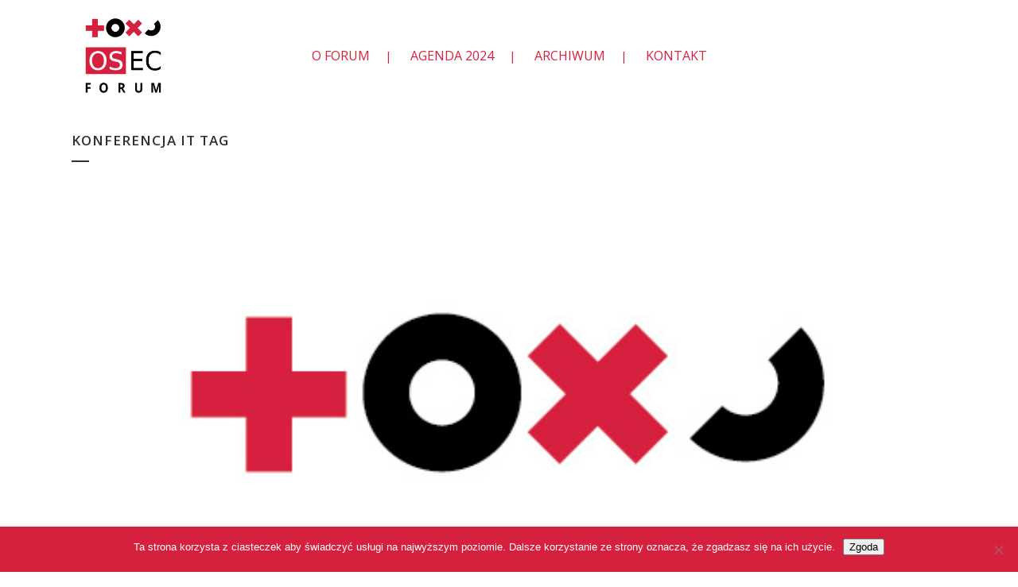

--- FILE ---
content_type: text/html; charset=UTF-8
request_url: https://osecforum.pl/tag/konferencja-it/
body_size: 18012
content:
<!DOCTYPE html>
<html lang="pl-PL">
<head>
	<meta charset="UTF-8" />
	
				<meta name="viewport" content="width=device-width,initial-scale=1,user-scalable=no">
		
                            <meta name="description" content="OSEC Forum to święto idei OpenSource. Dzień współpracy edukacyjnej ekspertów z różnych obszarów IT, miejsce na omówienie projektów opensoursceowych, przedstawienie pomysłów, wymianę poglądów, dyskusje i przede wszystkim źródło inspiracji dla zespołów informatycznych organizacji z różnych branż.
Dzieją się tu rzeczy, które sprawiają, że razem tworzymy lepsze IT.
OSEC Forum to prezentacja najnowszych rozwiązań i technologii z obszarów, które znamy, polecamy my i nasi Partnerzy. Chcemy, aby naszym uczestnikom – specjalistom oraz menedżerom IT – zaprezentowane zostały najnowsze pomysły, narzędzia, produkty ułatwiające pracę i współpracę.">
            
                            <meta name="keywords" content="konferencja IT, konferencja OSEC, warsztaty, bezpłatne warsztaty, open source, IT, nowe technologie, zarządzanie technologiami,  nowoczesne zarządzanie, administracja, redhat, Linux, OpenSource, Open Source, Warsztaty redhat, Warsztaty linux, wiedza z zakresu open source, szkolenia z redhat, warsztaty z linux, warsztaty z programowania, red hat, technologie linux,">
            
	<link rel="profile" href="http://gmpg.org/xfn/11" />
	<link rel="pingback" href="https://osecforum.pl/xmlrpc.php" />

	<title>OSEC Forum | </title>
<meta name='robots' content='max-image-preview:large' />
	<style>img:is([sizes="auto" i], [sizes^="auto," i]) { contain-intrinsic-size: 3000px 1500px }</style>
	<link rel='dns-prefetch' href='//fonts.googleapis.com' />
<link rel="alternate" type="application/rss+xml" title="OSEC Forum &raquo; Kanał z wpisami" href="https://osecforum.pl/feed/" />
<link rel="alternate" type="application/rss+xml" title="OSEC Forum &raquo; Kanał z komentarzami" href="https://osecforum.pl/comments/feed/" />
<link rel="alternate" type="application/rss+xml" title="OSEC Forum &raquo; Kanał z wpisami otagowanymi jako konferencja it" href="https://osecforum.pl/tag/konferencja-it/feed/" />
<script type="text/javascript">
/* <![CDATA[ */
window._wpemojiSettings = {"baseUrl":"https:\/\/s.w.org\/images\/core\/emoji\/16.0.1\/72x72\/","ext":".png","svgUrl":"https:\/\/s.w.org\/images\/core\/emoji\/16.0.1\/svg\/","svgExt":".svg","source":{"concatemoji":"https:\/\/osecforum.pl\/wp-includes\/js\/wp-emoji-release.min.js?ver=6.8.2"}};
/*! This file is auto-generated */
!function(s,n){var o,i,e;function c(e){try{var t={supportTests:e,timestamp:(new Date).valueOf()};sessionStorage.setItem(o,JSON.stringify(t))}catch(e){}}function p(e,t,n){e.clearRect(0,0,e.canvas.width,e.canvas.height),e.fillText(t,0,0);var t=new Uint32Array(e.getImageData(0,0,e.canvas.width,e.canvas.height).data),a=(e.clearRect(0,0,e.canvas.width,e.canvas.height),e.fillText(n,0,0),new Uint32Array(e.getImageData(0,0,e.canvas.width,e.canvas.height).data));return t.every(function(e,t){return e===a[t]})}function u(e,t){e.clearRect(0,0,e.canvas.width,e.canvas.height),e.fillText(t,0,0);for(var n=e.getImageData(16,16,1,1),a=0;a<n.data.length;a++)if(0!==n.data[a])return!1;return!0}function f(e,t,n,a){switch(t){case"flag":return n(e,"\ud83c\udff3\ufe0f\u200d\u26a7\ufe0f","\ud83c\udff3\ufe0f\u200b\u26a7\ufe0f")?!1:!n(e,"\ud83c\udde8\ud83c\uddf6","\ud83c\udde8\u200b\ud83c\uddf6")&&!n(e,"\ud83c\udff4\udb40\udc67\udb40\udc62\udb40\udc65\udb40\udc6e\udb40\udc67\udb40\udc7f","\ud83c\udff4\u200b\udb40\udc67\u200b\udb40\udc62\u200b\udb40\udc65\u200b\udb40\udc6e\u200b\udb40\udc67\u200b\udb40\udc7f");case"emoji":return!a(e,"\ud83e\udedf")}return!1}function g(e,t,n,a){var r="undefined"!=typeof WorkerGlobalScope&&self instanceof WorkerGlobalScope?new OffscreenCanvas(300,150):s.createElement("canvas"),o=r.getContext("2d",{willReadFrequently:!0}),i=(o.textBaseline="top",o.font="600 32px Arial",{});return e.forEach(function(e){i[e]=t(o,e,n,a)}),i}function t(e){var t=s.createElement("script");t.src=e,t.defer=!0,s.head.appendChild(t)}"undefined"!=typeof Promise&&(o="wpEmojiSettingsSupports",i=["flag","emoji"],n.supports={everything:!0,everythingExceptFlag:!0},e=new Promise(function(e){s.addEventListener("DOMContentLoaded",e,{once:!0})}),new Promise(function(t){var n=function(){try{var e=JSON.parse(sessionStorage.getItem(o));if("object"==typeof e&&"number"==typeof e.timestamp&&(new Date).valueOf()<e.timestamp+604800&&"object"==typeof e.supportTests)return e.supportTests}catch(e){}return null}();if(!n){if("undefined"!=typeof Worker&&"undefined"!=typeof OffscreenCanvas&&"undefined"!=typeof URL&&URL.createObjectURL&&"undefined"!=typeof Blob)try{var e="postMessage("+g.toString()+"("+[JSON.stringify(i),f.toString(),p.toString(),u.toString()].join(",")+"));",a=new Blob([e],{type:"text/javascript"}),r=new Worker(URL.createObjectURL(a),{name:"wpTestEmojiSupports"});return void(r.onmessage=function(e){c(n=e.data),r.terminate(),t(n)})}catch(e){}c(n=g(i,f,p,u))}t(n)}).then(function(e){for(var t in e)n.supports[t]=e[t],n.supports.everything=n.supports.everything&&n.supports[t],"flag"!==t&&(n.supports.everythingExceptFlag=n.supports.everythingExceptFlag&&n.supports[t]);n.supports.everythingExceptFlag=n.supports.everythingExceptFlag&&!n.supports.flag,n.DOMReady=!1,n.readyCallback=function(){n.DOMReady=!0}}).then(function(){return e}).then(function(){var e;n.supports.everything||(n.readyCallback(),(e=n.source||{}).concatemoji?t(e.concatemoji):e.wpemoji&&e.twemoji&&(t(e.twemoji),t(e.wpemoji)))}))}((window,document),window._wpemojiSettings);
/* ]]> */
</script>
<style id='wp-emoji-styles-inline-css' type='text/css'>

	img.wp-smiley, img.emoji {
		display: inline !important;
		border: none !important;
		box-shadow: none !important;
		height: 1em !important;
		width: 1em !important;
		margin: 0 0.07em !important;
		vertical-align: -0.1em !important;
		background: none !important;
		padding: 0 !important;
	}
</style>
<link rel='stylesheet' id='wp-block-library-css' href='https://osecforum.pl/wp-includes/css/dist/block-library/style.min.css?ver=6.8.2' type='text/css' media='all' />
<style id='classic-theme-styles-inline-css' type='text/css'>
/*! This file is auto-generated */
.wp-block-button__link{color:#fff;background-color:#32373c;border-radius:9999px;box-shadow:none;text-decoration:none;padding:calc(.667em + 2px) calc(1.333em + 2px);font-size:1.125em}.wp-block-file__button{background:#32373c;color:#fff;text-decoration:none}
</style>
<style id='global-styles-inline-css' type='text/css'>
:root{--wp--preset--aspect-ratio--square: 1;--wp--preset--aspect-ratio--4-3: 4/3;--wp--preset--aspect-ratio--3-4: 3/4;--wp--preset--aspect-ratio--3-2: 3/2;--wp--preset--aspect-ratio--2-3: 2/3;--wp--preset--aspect-ratio--16-9: 16/9;--wp--preset--aspect-ratio--9-16: 9/16;--wp--preset--color--black: #000000;--wp--preset--color--cyan-bluish-gray: #abb8c3;--wp--preset--color--white: #ffffff;--wp--preset--color--pale-pink: #f78da7;--wp--preset--color--vivid-red: #cf2e2e;--wp--preset--color--luminous-vivid-orange: #ff6900;--wp--preset--color--luminous-vivid-amber: #fcb900;--wp--preset--color--light-green-cyan: #7bdcb5;--wp--preset--color--vivid-green-cyan: #00d084;--wp--preset--color--pale-cyan-blue: #8ed1fc;--wp--preset--color--vivid-cyan-blue: #0693e3;--wp--preset--color--vivid-purple: #9b51e0;--wp--preset--gradient--vivid-cyan-blue-to-vivid-purple: linear-gradient(135deg,rgba(6,147,227,1) 0%,rgb(155,81,224) 100%);--wp--preset--gradient--light-green-cyan-to-vivid-green-cyan: linear-gradient(135deg,rgb(122,220,180) 0%,rgb(0,208,130) 100%);--wp--preset--gradient--luminous-vivid-amber-to-luminous-vivid-orange: linear-gradient(135deg,rgba(252,185,0,1) 0%,rgba(255,105,0,1) 100%);--wp--preset--gradient--luminous-vivid-orange-to-vivid-red: linear-gradient(135deg,rgba(255,105,0,1) 0%,rgb(207,46,46) 100%);--wp--preset--gradient--very-light-gray-to-cyan-bluish-gray: linear-gradient(135deg,rgb(238,238,238) 0%,rgb(169,184,195) 100%);--wp--preset--gradient--cool-to-warm-spectrum: linear-gradient(135deg,rgb(74,234,220) 0%,rgb(151,120,209) 20%,rgb(207,42,186) 40%,rgb(238,44,130) 60%,rgb(251,105,98) 80%,rgb(254,248,76) 100%);--wp--preset--gradient--blush-light-purple: linear-gradient(135deg,rgb(255,206,236) 0%,rgb(152,150,240) 100%);--wp--preset--gradient--blush-bordeaux: linear-gradient(135deg,rgb(254,205,165) 0%,rgb(254,45,45) 50%,rgb(107,0,62) 100%);--wp--preset--gradient--luminous-dusk: linear-gradient(135deg,rgb(255,203,112) 0%,rgb(199,81,192) 50%,rgb(65,88,208) 100%);--wp--preset--gradient--pale-ocean: linear-gradient(135deg,rgb(255,245,203) 0%,rgb(182,227,212) 50%,rgb(51,167,181) 100%);--wp--preset--gradient--electric-grass: linear-gradient(135deg,rgb(202,248,128) 0%,rgb(113,206,126) 100%);--wp--preset--gradient--midnight: linear-gradient(135deg,rgb(2,3,129) 0%,rgb(40,116,252) 100%);--wp--preset--font-size--small: 13px;--wp--preset--font-size--medium: 20px;--wp--preset--font-size--large: 36px;--wp--preset--font-size--x-large: 42px;--wp--preset--spacing--20: 0.44rem;--wp--preset--spacing--30: 0.67rem;--wp--preset--spacing--40: 1rem;--wp--preset--spacing--50: 1.5rem;--wp--preset--spacing--60: 2.25rem;--wp--preset--spacing--70: 3.38rem;--wp--preset--spacing--80: 5.06rem;--wp--preset--shadow--natural: 6px 6px 9px rgba(0, 0, 0, 0.2);--wp--preset--shadow--deep: 12px 12px 50px rgba(0, 0, 0, 0.4);--wp--preset--shadow--sharp: 6px 6px 0px rgba(0, 0, 0, 0.2);--wp--preset--shadow--outlined: 6px 6px 0px -3px rgba(255, 255, 255, 1), 6px 6px rgba(0, 0, 0, 1);--wp--preset--shadow--crisp: 6px 6px 0px rgba(0, 0, 0, 1);}:where(.is-layout-flex){gap: 0.5em;}:where(.is-layout-grid){gap: 0.5em;}body .is-layout-flex{display: flex;}.is-layout-flex{flex-wrap: wrap;align-items: center;}.is-layout-flex > :is(*, div){margin: 0;}body .is-layout-grid{display: grid;}.is-layout-grid > :is(*, div){margin: 0;}:where(.wp-block-columns.is-layout-flex){gap: 2em;}:where(.wp-block-columns.is-layout-grid){gap: 2em;}:where(.wp-block-post-template.is-layout-flex){gap: 1.25em;}:where(.wp-block-post-template.is-layout-grid){gap: 1.25em;}.has-black-color{color: var(--wp--preset--color--black) !important;}.has-cyan-bluish-gray-color{color: var(--wp--preset--color--cyan-bluish-gray) !important;}.has-white-color{color: var(--wp--preset--color--white) !important;}.has-pale-pink-color{color: var(--wp--preset--color--pale-pink) !important;}.has-vivid-red-color{color: var(--wp--preset--color--vivid-red) !important;}.has-luminous-vivid-orange-color{color: var(--wp--preset--color--luminous-vivid-orange) !important;}.has-luminous-vivid-amber-color{color: var(--wp--preset--color--luminous-vivid-amber) !important;}.has-light-green-cyan-color{color: var(--wp--preset--color--light-green-cyan) !important;}.has-vivid-green-cyan-color{color: var(--wp--preset--color--vivid-green-cyan) !important;}.has-pale-cyan-blue-color{color: var(--wp--preset--color--pale-cyan-blue) !important;}.has-vivid-cyan-blue-color{color: var(--wp--preset--color--vivid-cyan-blue) !important;}.has-vivid-purple-color{color: var(--wp--preset--color--vivid-purple) !important;}.has-black-background-color{background-color: var(--wp--preset--color--black) !important;}.has-cyan-bluish-gray-background-color{background-color: var(--wp--preset--color--cyan-bluish-gray) !important;}.has-white-background-color{background-color: var(--wp--preset--color--white) !important;}.has-pale-pink-background-color{background-color: var(--wp--preset--color--pale-pink) !important;}.has-vivid-red-background-color{background-color: var(--wp--preset--color--vivid-red) !important;}.has-luminous-vivid-orange-background-color{background-color: var(--wp--preset--color--luminous-vivid-orange) !important;}.has-luminous-vivid-amber-background-color{background-color: var(--wp--preset--color--luminous-vivid-amber) !important;}.has-light-green-cyan-background-color{background-color: var(--wp--preset--color--light-green-cyan) !important;}.has-vivid-green-cyan-background-color{background-color: var(--wp--preset--color--vivid-green-cyan) !important;}.has-pale-cyan-blue-background-color{background-color: var(--wp--preset--color--pale-cyan-blue) !important;}.has-vivid-cyan-blue-background-color{background-color: var(--wp--preset--color--vivid-cyan-blue) !important;}.has-vivid-purple-background-color{background-color: var(--wp--preset--color--vivid-purple) !important;}.has-black-border-color{border-color: var(--wp--preset--color--black) !important;}.has-cyan-bluish-gray-border-color{border-color: var(--wp--preset--color--cyan-bluish-gray) !important;}.has-white-border-color{border-color: var(--wp--preset--color--white) !important;}.has-pale-pink-border-color{border-color: var(--wp--preset--color--pale-pink) !important;}.has-vivid-red-border-color{border-color: var(--wp--preset--color--vivid-red) !important;}.has-luminous-vivid-orange-border-color{border-color: var(--wp--preset--color--luminous-vivid-orange) !important;}.has-luminous-vivid-amber-border-color{border-color: var(--wp--preset--color--luminous-vivid-amber) !important;}.has-light-green-cyan-border-color{border-color: var(--wp--preset--color--light-green-cyan) !important;}.has-vivid-green-cyan-border-color{border-color: var(--wp--preset--color--vivid-green-cyan) !important;}.has-pale-cyan-blue-border-color{border-color: var(--wp--preset--color--pale-cyan-blue) !important;}.has-vivid-cyan-blue-border-color{border-color: var(--wp--preset--color--vivid-cyan-blue) !important;}.has-vivid-purple-border-color{border-color: var(--wp--preset--color--vivid-purple) !important;}.has-vivid-cyan-blue-to-vivid-purple-gradient-background{background: var(--wp--preset--gradient--vivid-cyan-blue-to-vivid-purple) !important;}.has-light-green-cyan-to-vivid-green-cyan-gradient-background{background: var(--wp--preset--gradient--light-green-cyan-to-vivid-green-cyan) !important;}.has-luminous-vivid-amber-to-luminous-vivid-orange-gradient-background{background: var(--wp--preset--gradient--luminous-vivid-amber-to-luminous-vivid-orange) !important;}.has-luminous-vivid-orange-to-vivid-red-gradient-background{background: var(--wp--preset--gradient--luminous-vivid-orange-to-vivid-red) !important;}.has-very-light-gray-to-cyan-bluish-gray-gradient-background{background: var(--wp--preset--gradient--very-light-gray-to-cyan-bluish-gray) !important;}.has-cool-to-warm-spectrum-gradient-background{background: var(--wp--preset--gradient--cool-to-warm-spectrum) !important;}.has-blush-light-purple-gradient-background{background: var(--wp--preset--gradient--blush-light-purple) !important;}.has-blush-bordeaux-gradient-background{background: var(--wp--preset--gradient--blush-bordeaux) !important;}.has-luminous-dusk-gradient-background{background: var(--wp--preset--gradient--luminous-dusk) !important;}.has-pale-ocean-gradient-background{background: var(--wp--preset--gradient--pale-ocean) !important;}.has-electric-grass-gradient-background{background: var(--wp--preset--gradient--electric-grass) !important;}.has-midnight-gradient-background{background: var(--wp--preset--gradient--midnight) !important;}.has-small-font-size{font-size: var(--wp--preset--font-size--small) !important;}.has-medium-font-size{font-size: var(--wp--preset--font-size--medium) !important;}.has-large-font-size{font-size: var(--wp--preset--font-size--large) !important;}.has-x-large-font-size{font-size: var(--wp--preset--font-size--x-large) !important;}
:where(.wp-block-post-template.is-layout-flex){gap: 1.25em;}:where(.wp-block-post-template.is-layout-grid){gap: 1.25em;}
:where(.wp-block-columns.is-layout-flex){gap: 2em;}:where(.wp-block-columns.is-layout-grid){gap: 2em;}
:root :where(.wp-block-pullquote){font-size: 1.5em;line-height: 1.6;}
</style>
<link rel='stylesheet' id='contact-form-7-css' href='https://osecforum.pl/wp-content/plugins/contact-form-7/includes/css/styles.css?ver=6.1.4' type='text/css' media='all' />
<link rel='stylesheet' id='cookie-notice-front-css' href='https://osecforum.pl/wp-content/plugins/cookie-notice/css/front.min.css?ver=2.5.11' type='text/css' media='all' />
<link rel='stylesheet' id='mptt-style-css' href='https://osecforum.pl/wp-content/plugins/mp-timetable/media/css/style.css?ver=2.4.16' type='text/css' media='all' />
<link rel='stylesheet' id='sr7css-css' href='//osecforum.pl/wp-content/plugins/revslider/public/css/sr7.css?ver=6.7.35' type='text/css' media='all' />
<link rel='stylesheet' id='mediaelement-css' href='https://osecforum.pl/wp-includes/js/mediaelement/mediaelementplayer-legacy.min.css?ver=4.2.17' type='text/css' media='all' />
<link rel='stylesheet' id='wp-mediaelement-css' href='https://osecforum.pl/wp-includes/js/mediaelement/wp-mediaelement.min.css?ver=6.8.2' type='text/css' media='all' />
<link rel='stylesheet' id='bridge-default-style-css' href='https://osecforum.pl/wp-content/themes/bridge/style.css?ver=6.8.2' type='text/css' media='all' />
<link rel='stylesheet' id='bridge-qode-font_awesome-css' href='https://osecforum.pl/wp-content/themes/bridge/css/font-awesome/css/font-awesome.min.css?ver=6.8.2' type='text/css' media='all' />
<link rel='stylesheet' id='bridge-qode-font_elegant-css' href='https://osecforum.pl/wp-content/themes/bridge/css/elegant-icons/style.min.css?ver=6.8.2' type='text/css' media='all' />
<link rel='stylesheet' id='bridge-qode-linea_icons-css' href='https://osecforum.pl/wp-content/themes/bridge/css/linea-icons/style.css?ver=6.8.2' type='text/css' media='all' />
<link rel='stylesheet' id='bridge-qode-dripicons-css' href='https://osecforum.pl/wp-content/themes/bridge/css/dripicons/dripicons.css?ver=6.8.2' type='text/css' media='all' />
<link rel='stylesheet' id='bridge-qode-kiko-css' href='https://osecforum.pl/wp-content/themes/bridge/css/kiko/kiko-all.css?ver=6.8.2' type='text/css' media='all' />
<link rel='stylesheet' id='bridge-qode-font_awesome_5-css' href='https://osecforum.pl/wp-content/themes/bridge/css/font-awesome-5/css/font-awesome-5.min.css?ver=6.8.2' type='text/css' media='all' />
<link rel='stylesheet' id='bridge-stylesheet-css' href='https://osecforum.pl/wp-content/themes/bridge/css/stylesheet.min.css?ver=6.8.2' type='text/css' media='all' />
<style id='bridge-stylesheet-inline-css' type='text/css'>
   .archive.disabled_footer_top .footer_top_holder, .archive.disabled_footer_bottom .footer_bottom_holder { display: none;}


</style>
<link rel='stylesheet' id='bridge-print-css' href='https://osecforum.pl/wp-content/themes/bridge/css/print.css?ver=6.8.2' type='text/css' media='all' />
<link rel='stylesheet' id='bridge-style-dynamic-css' href='https://osecforum.pl/wp-content/themes/bridge/css/style_dynamic.css?ver=1754918276' type='text/css' media='all' />
<link rel='stylesheet' id='bridge-responsive-css' href='https://osecforum.pl/wp-content/themes/bridge/css/responsive.min.css?ver=6.8.2' type='text/css' media='all' />
<link rel='stylesheet' id='bridge-style-dynamic-responsive-css' href='https://osecforum.pl/wp-content/themes/bridge/css/style_dynamic_responsive.css?ver=1754918276' type='text/css' media='all' />
<style id='bridge-style-dynamic-responsive-inline-css' type='text/css'>
.cf7_custom_style_1 input.wpcf7-form-control.wpcf7-text {
    text-align: center;
}

div.wpcf7 img.ajax-loader {
    display: block;
    margin: 0 auto;
}

.q_font_awsome_icon_square:hover {
    border-color: #4d6aec !important;
}
.touch .projects_holder article span.text_holder {
    display: block !important;
    height: 100%  !important;
    width: 100%  !important;
    opacity: 1 !important;
    visibility: hidden !important;
}

.touch .projects_holder article .image_holder:hover span.text_holder {
    visibility: visible !important;
}


</style>
<link rel='stylesheet' id='js_composer_front-css' href='https://osecforum.pl/wp-content/plugins/js_composer/assets/css/js_composer.min.css?ver=8.6.1' type='text/css' media='all' />
<link rel='stylesheet' id='bridge-style-handle-google-fonts-css' href='https://fonts.googleapis.com/css?family=Raleway%3A100%2C200%2C300%2C400%2C500%2C600%2C700%2C800%2C900%2C100italic%2C300italic%2C400italic%2C700italic%7COpen+Sans%3A100%2C200%2C300%2C400%2C500%2C600%2C700%2C800%2C900%2C100italic%2C300italic%2C400italic%2C700italic%7CMontserrat%3A100%2C200%2C300%2C400%2C500%2C600%2C700%2C800%2C900%2C100italic%2C300italic%2C400italic%2C700italic&#038;subset=latin%2Clatin-ext&#038;ver=1.0.0' type='text/css' media='all' />
<link rel='stylesheet' id='bridge-core-dashboard-style-css' href='https://osecforum.pl/wp-content/plugins/bridge-core/modules/core-dashboard/assets/css/core-dashboard.min.css?ver=6.8.2' type='text/css' media='all' />
<link rel='stylesheet' id='qode_quick_links_style-css' href='https://osecforum.pl/wp-content/plugins/qode-quick-links/assets/css/qode-quick-links.min.css?ver=6.8.2' type='text/css' media='all' />
<script type="text/javascript" id="cookie-notice-front-js-before">
/* <![CDATA[ */
var cnArgs = {"ajaxUrl":"https:\/\/osecforum.pl\/wp-admin\/admin-ajax.php","nonce":"0e6f84ad13","hideEffect":"fade","position":"bottom","onScroll":false,"onScrollOffset":100,"onClick":false,"cookieName":"cookie_notice_accepted","cookieTime":604800,"cookieTimeRejected":2592000,"globalCookie":false,"redirection":false,"cache":false,"revokeCookies":false,"revokeCookiesOpt":"automatic"};
/* ]]> */
</script>
<script type="text/javascript" src="https://osecforum.pl/wp-content/plugins/cookie-notice/js/front.min.js?ver=2.5.11" id="cookie-notice-front-js"></script>
<script type="text/javascript" src="//osecforum.pl/wp-content/plugins/revslider/public/js/libs/tptools.js?ver=6.7.35" id="tp-tools-js" async="async" data-wp-strategy="async"></script>
<script type="text/javascript" src="//osecforum.pl/wp-content/plugins/revslider/public/js/sr7.js?ver=6.7.35" id="sr7-js" async="async" data-wp-strategy="async"></script>
<script type="text/javascript" src="https://osecforum.pl/wp-includes/js/jquery/jquery.min.js?ver=3.7.1" id="jquery-core-js"></script>
<script type="text/javascript" src="https://osecforum.pl/wp-includes/js/jquery/jquery-migrate.min.js?ver=3.4.1" id="jquery-migrate-js"></script>
<script></script><link rel="https://api.w.org/" href="https://osecforum.pl/wp-json/" /><link rel="alternate" title="JSON" type="application/json" href="https://osecforum.pl/wp-json/wp/v2/tags/146" /><link rel="EditURI" type="application/rsd+xml" title="RSD" href="https://osecforum.pl/xmlrpc.php?rsd" />
<meta name="generator" content="WordPress 6.8.2" />
<noscript><style type="text/css">.mptt-shortcode-wrapper .mptt-shortcode-table:first-of-type{display:table!important}.mptt-shortcode-wrapper .mptt-shortcode-table .mptt-event-container:hover{height:auto!important;min-height:100%!important}body.mprm_ie_browser .mptt-shortcode-wrapper .mptt-event-container{height:auto!important}@media (max-width:767px){.mptt-shortcode-wrapper .mptt-shortcode-table:first-of-type{display:none!important}}</style></noscript><style type="text/css">.recentcomments a{display:inline !important;padding:0 !important;margin:0 !important;}</style><meta name="generator" content="Powered by WPBakery Page Builder - drag and drop page builder for WordPress."/>
<link rel="preconnect" href="https://fonts.googleapis.com">
<link rel="preconnect" href="https://fonts.gstatic.com/" crossorigin>
<meta name="generator" content="Powered by Slider Revolution 6.7.35 - responsive, Mobile-Friendly Slider Plugin for WordPress with comfortable drag and drop interface." />
<link rel="icon" href="https://osecforum.pl/wp-content/uploads/2019/07/OSEC_FORUM-01-150x150.jpg" sizes="32x32" />
<link rel="icon" href="https://osecforum.pl/wp-content/uploads/2019/07/OSEC_FORUM-01-300x300.jpg" sizes="192x192" />
<link rel="apple-touch-icon" href="https://osecforum.pl/wp-content/uploads/2019/07/OSEC_FORUM-01-300x300.jpg" />
<meta name="msapplication-TileImage" content="https://osecforum.pl/wp-content/uploads/2019/07/OSEC_FORUM-01-300x300.jpg" />
<script>
	window._tpt			??= {};
	window.SR7			??= {};
	_tpt.R				??= {};
	_tpt.R.fonts		??= {};
	_tpt.R.fonts.customFonts??= {};
	SR7.devMode			=  false;
	SR7.F 				??= {};
	SR7.G				??= {};
	SR7.LIB				??= {};
	SR7.E				??= {};
	SR7.E.gAddons		??= {};
	SR7.E.php 			??= {};
	SR7.E.nonce			= '79243e6c02';
	SR7.E.ajaxurl		= 'https://osecforum.pl/wp-admin/admin-ajax.php';
	SR7.E.resturl		= 'https://osecforum.pl/wp-json/';
	SR7.E.slug_path		= 'revslider/revslider.php';
	SR7.E.slug			= 'revslider';
	SR7.E.plugin_url	= 'https://osecforum.pl/wp-content/plugins/revslider/';
	SR7.E.wp_plugin_url = 'http://osecforum.pl/wp-content/plugins/';
	SR7.E.revision		= '6.7.35';
	SR7.E.fontBaseUrl	= '';
	SR7.G.breakPoints 	= [1240,1024,778,480];
	SR7.E.modules 		= ['module','page','slide','layer','draw','animate','srtools','canvas','defaults','carousel','navigation','media','modifiers','migration'];
	SR7.E.libs 			= ['WEBGL'];
	SR7.E.css 			= ['csslp','cssbtns','cssfilters','cssnav','cssmedia'];
	SR7.E.resources		= {};
	SR7.E.ytnc			= false;
	SR7.JSON			??= {};
/*! Slider Revolution 7.0 - Page Processor */
!function(){"use strict";window.SR7??={},window._tpt??={},SR7.version="Slider Revolution 6.7.16",_tpt.getMobileZoom=()=>_tpt.is_mobile?document.documentElement.clientWidth/window.innerWidth:1,_tpt.getWinDim=function(t){_tpt.screenHeightWithUrlBar??=window.innerHeight;let e=SR7.F?.modal?.visible&&SR7.M[SR7.F.module.getIdByAlias(SR7.F.modal.requested)];_tpt.scrollBar=window.innerWidth!==document.documentElement.clientWidth||e&&window.innerWidth!==e.c.module.clientWidth,_tpt.winW=_tpt.getMobileZoom()*window.innerWidth-(_tpt.scrollBar||"prepare"==t?_tpt.scrollBarW??_tpt.mesureScrollBar():0),_tpt.winH=_tpt.getMobileZoom()*window.innerHeight,_tpt.winWAll=document.documentElement.clientWidth},_tpt.getResponsiveLevel=function(t,e){SR7.M[e];return _tpt.closestGE(t,_tpt.winWAll)},_tpt.mesureScrollBar=function(){let t=document.createElement("div");return t.className="RSscrollbar-measure",t.style.width="100px",t.style.height="100px",t.style.overflow="scroll",t.style.position="absolute",t.style.top="-9999px",document.body.appendChild(t),_tpt.scrollBarW=t.offsetWidth-t.clientWidth,document.body.removeChild(t),_tpt.scrollBarW},_tpt.loadCSS=async function(t,e,s){return s?_tpt.R.fonts.required[e].status=1:(_tpt.R[e]??={},_tpt.R[e].status=1),new Promise(((i,n)=>{if(_tpt.isStylesheetLoaded(t))s?_tpt.R.fonts.required[e].status=2:_tpt.R[e].status=2,i();else{const o=document.createElement("link");o.rel="stylesheet";let l="text",r="css";o["type"]=l+"/"+r,o.href=t,o.onload=()=>{s?_tpt.R.fonts.required[e].status=2:_tpt.R[e].status=2,i()},o.onerror=()=>{s?_tpt.R.fonts.required[e].status=3:_tpt.R[e].status=3,n(new Error(`Failed to load CSS: ${t}`))},document.head.appendChild(o)}}))},_tpt.addContainer=function(t){const{tag:e="div",id:s,class:i,datas:n,textContent:o,iHTML:l}=t,r=document.createElement(e);if(s&&""!==s&&(r.id=s),i&&""!==i&&(r.className=i),n)for(const[t,e]of Object.entries(n))"style"==t?r.style.cssText=e:r.setAttribute(`data-${t}`,e);return o&&(r.textContent=o),l&&(r.innerHTML=l),r},_tpt.collector=function(){return{fragment:new DocumentFragment,add(t){var e=_tpt.addContainer(t);return this.fragment.appendChild(e),e},append(t){t.appendChild(this.fragment)}}},_tpt.isStylesheetLoaded=function(t){let e=t.split("?")[0];return Array.from(document.querySelectorAll('link[rel="stylesheet"], link[rel="preload"]')).some((t=>t.href.split("?")[0]===e))},_tpt.preloader={requests:new Map,preloaderTemplates:new Map,show:function(t,e){if(!e||!t)return;const{type:s,color:i}=e;if(s<0||"off"==s)return;const n=`preloader_${s}`;let o=this.preloaderTemplates.get(n);o||(o=this.build(s,i),this.preloaderTemplates.set(n,o)),this.requests.has(t)||this.requests.set(t,{count:0});const l=this.requests.get(t);clearTimeout(l.timer),l.count++,1===l.count&&(l.timer=setTimeout((()=>{l.preloaderClone=o.cloneNode(!0),l.anim&&l.anim.kill(),void 0!==_tpt.gsap?l.anim=_tpt.gsap.fromTo(l.preloaderClone,1,{opacity:0},{opacity:1}):l.preloaderClone.classList.add("sr7-fade-in"),t.appendChild(l.preloaderClone)}),150))},hide:function(t){if(!this.requests.has(t))return;const e=this.requests.get(t);e.count--,e.count<0&&(e.count=0),e.anim&&e.anim.kill(),0===e.count&&(clearTimeout(e.timer),e.preloaderClone&&(e.preloaderClone.classList.remove("sr7-fade-in"),e.anim=_tpt.gsap.to(e.preloaderClone,.3,{opacity:0,onComplete:function(){e.preloaderClone.remove()}})))},state:function(t){if(!this.requests.has(t))return!1;return this.requests.get(t).count>0},build:(t,e="#ffffff",s="")=>{if(t<0||"off"===t)return null;const i=parseInt(t);if(t="prlt"+i,isNaN(i))return null;if(_tpt.loadCSS(SR7.E.plugin_url+"public/css/preloaders/t"+i+".css","preloader_"+t),isNaN(i)||i<6){const n=`background-color:${e}`,o=1===i||2==i?n:"",l=3===i||4==i?n:"",r=_tpt.collector();["dot1","dot2","bounce1","bounce2","bounce3"].forEach((t=>r.add({tag:"div",class:t,datas:{style:l}})));const d=_tpt.addContainer({tag:"sr7-prl",class:`${t} ${s}`,datas:{style:o}});return r.append(d),d}{let n={};if(7===i){let t;e.startsWith("#")?(t=e.replace("#",""),t=`rgba(${parseInt(t.substring(0,2),16)}, ${parseInt(t.substring(2,4),16)}, ${parseInt(t.substring(4,6),16)}, `):e.startsWith("rgb")&&(t=e.slice(e.indexOf("(")+1,e.lastIndexOf(")")).split(",").map((t=>t.trim())),t=`rgba(${t[0]}, ${t[1]}, ${t[2]}, `),t&&(n.style=`border-top-color: ${t}0.65); border-bottom-color: ${t}0.15); border-left-color: ${t}0.65); border-right-color: ${t}0.15)`)}else 12===i&&(n.style=`background:${e}`);const o=[10,0,4,2,5,9,0,4,4,2][i-6],l=_tpt.collector(),r=l.add({tag:"div",class:"sr7-prl-inner",datas:n});Array.from({length:o}).forEach((()=>r.appendChild(l.add({tag:"span",datas:{style:`background:${e}`}}))));const d=_tpt.addContainer({tag:"sr7-prl",class:`${t} ${s}`});return l.append(d),d}}},SR7.preLoader={show:(t,e)=>{"off"!==(SR7.M[t]?.settings?.pLoader?.type??"off")&&_tpt.preloader.show(e||SR7.M[t].c.module,SR7.M[t]?.settings?.pLoader??{color:"#fff",type:10})},hide:(t,e)=>{"off"!==(SR7.M[t]?.settings?.pLoader?.type??"off")&&_tpt.preloader.hide(e||SR7.M[t].c.module)},state:(t,e)=>_tpt.preloader.state(e||SR7.M[t].c.module)},_tpt.prepareModuleHeight=function(t){window.SR7.M??={},window.SR7.M[t.id]??={},"ignore"==t.googleFont&&(SR7.E.ignoreGoogleFont=!0);let e=window.SR7.M[t.id];if(null==_tpt.scrollBarW&&_tpt.mesureScrollBar(),e.c??={},e.states??={},e.settings??={},e.settings.size??={},t.fixed&&(e.settings.fixed=!0),e.c.module=document.querySelector("sr7-module#"+t.id),e.c.adjuster=e.c.module.getElementsByTagName("sr7-adjuster")[0],e.c.content=e.c.module.getElementsByTagName("sr7-content")[0],"carousel"==t.type&&(e.c.carousel=e.c.content.getElementsByTagName("sr7-carousel")[0]),null==e.c.module||null==e.c.module)return;t.plType&&t.plColor&&(e.settings.pLoader={type:t.plType,color:t.plColor}),void 0===t.plType||"off"===t.plType||SR7.preLoader.state(t.id)&&SR7.preLoader.state(t.id,e.c.module)||SR7.preLoader.show(t.id,e.c.module),_tpt.winW||_tpt.getWinDim("prepare"),_tpt.getWinDim();let s=""+e.c.module.dataset?.modal;"modal"==s||"true"==s||"undefined"!==s&&"false"!==s||(e.settings.size.fullWidth=t.size.fullWidth,e.LEV??=_tpt.getResponsiveLevel(window.SR7.G.breakPoints,t.id),t.vpt=_tpt.fillArray(t.vpt,5),e.settings.vPort=t.vpt[e.LEV],void 0!==t.el&&"720"==t.el[4]&&t.gh[4]!==t.el[4]&&"960"==t.el[3]&&t.gh[3]!==t.el[3]&&"768"==t.el[2]&&t.gh[2]!==t.el[2]&&delete t.el,e.settings.size.height=null==t.el||null==t.el[e.LEV]||0==t.el[e.LEV]||"auto"==t.el[e.LEV]?_tpt.fillArray(t.gh,5,-1):_tpt.fillArray(t.el,5,-1),e.settings.size.width=_tpt.fillArray(t.gw,5,-1),e.settings.size.minHeight=_tpt.fillArray(t.mh??[0],5,-1),e.cacheSize={fullWidth:e.settings.size?.fullWidth,fullHeight:e.settings.size?.fullHeight},void 0!==t.off&&(t.off?.t&&(e.settings.size.m??={})&&(e.settings.size.m.t=t.off.t),t.off?.b&&(e.settings.size.m??={})&&(e.settings.size.m.b=t.off.b),t.off?.l&&(e.settings.size.p??={})&&(e.settings.size.p.l=t.off.l),t.off?.r&&(e.settings.size.p??={})&&(e.settings.size.p.r=t.off.r),e.offsetPrepared=!0),_tpt.updatePMHeight(t.id,t,!0))},_tpt.updatePMHeight=(t,e,s)=>{let i=SR7.M[t];var n=i.settings.size.fullWidth?_tpt.winW:i.c.module.parentNode.offsetWidth;n=0===n||isNaN(n)?_tpt.winW:n;let o=i.settings.size.width[i.LEV]||i.settings.size.width[i.LEV++]||i.settings.size.width[i.LEV--]||n,l=i.settings.size.height[i.LEV]||i.settings.size.height[i.LEV++]||i.settings.size.height[i.LEV--]||0,r=i.settings.size.minHeight[i.LEV]||i.settings.size.minHeight[i.LEV++]||i.settings.size.minHeight[i.LEV--]||0;if(l="auto"==l?0:l,l=parseInt(l),"carousel"!==e.type&&(n-=parseInt(e.onw??0)||0),i.MP=!i.settings.size.fullWidth&&n<o||_tpt.winW<o?Math.min(1,n/o):1,e.size.fullScreen||e.size.fullHeight){let t=parseInt(e.fho)||0,s=(""+e.fho).indexOf("%")>-1;e.newh=_tpt.winH-(s?_tpt.winH*t/100:t)}else e.newh=i.MP*Math.max(l,r);if(e.newh+=(parseInt(e.onh??0)||0)+(parseInt(e.carousel?.pt)||0)+(parseInt(e.carousel?.pb)||0),void 0!==e.slideduration&&(e.newh=Math.max(e.newh,parseInt(e.slideduration)/3)),e.shdw&&_tpt.buildShadow(e.id,e),i.c.adjuster.style.height=e.newh+"px",i.c.module.style.height=e.newh+"px",i.c.content.style.height=e.newh+"px",i.states.heightPrepared=!0,i.dims??={},i.dims.moduleRect=i.c.module.getBoundingClientRect(),i.c.content.style.left="-"+i.dims.moduleRect.left+"px",!i.settings.size.fullWidth)return s&&requestAnimationFrame((()=>{n!==i.c.module.parentNode.offsetWidth&&_tpt.updatePMHeight(e.id,e)})),void _tpt.bgStyle(e.id,e,window.innerWidth==_tpt.winW,!0);_tpt.bgStyle(e.id,e,window.innerWidth==_tpt.winW,!0),requestAnimationFrame((function(){s&&requestAnimationFrame((()=>{n!==i.c.module.parentNode.offsetWidth&&_tpt.updatePMHeight(e.id,e)}))})),i.earlyResizerFunction||(i.earlyResizerFunction=function(){requestAnimationFrame((function(){_tpt.getWinDim(),_tpt.moduleDefaults(e.id,e),_tpt.updateSlideBg(t,!0)}))},window.addEventListener("resize",i.earlyResizerFunction))},_tpt.buildShadow=function(t,e){let s=SR7.M[t];null==s.c.shadow&&(s.c.shadow=document.createElement("sr7-module-shadow"),s.c.shadow.classList.add("sr7-shdw-"+e.shdw),s.c.content.appendChild(s.c.shadow))},_tpt.bgStyle=async(t,e,s,i,n)=>{const o=SR7.M[t];if((e=e??o.settings).fixed&&!o.c.module.classList.contains("sr7-top-fixed")&&(o.c.module.classList.add("sr7-top-fixed"),o.c.module.style.position="fixed",o.c.module.style.width="100%",o.c.module.style.top="0px",o.c.module.style.left="0px",o.c.module.style.pointerEvents="none",o.c.module.style.zIndex=5e3,o.c.content.style.pointerEvents="none"),null==o.c.bgcanvas){let t=document.createElement("sr7-module-bg"),l=!1;if("string"==typeof e?.bg?.color&&e?.bg?.color.includes("{"))if(_tpt.gradient&&_tpt.gsap)e.bg.color=_tpt.gradient.convert(e.bg.color);else try{let t=JSON.parse(e.bg.color);(t?.orig||t?.string)&&(e.bg.color=JSON.parse(e.bg.color))}catch(t){return}let r="string"==typeof e?.bg?.color?e?.bg?.color||"transparent":e?.bg?.color?.string??e?.bg?.color?.orig??e?.bg?.color?.color??"transparent";if(t.style["background"+(String(r).includes("grad")?"":"Color")]=r,("transparent"!==r||n)&&(l=!0),o.offsetPrepared&&(t.style.visibility="hidden"),e?.bg?.image?.src&&(t.style.backgroundImage=`url(${e?.bg?.image.src})`,t.style.backgroundSize=""==(e.bg.image?.size??"")?"cover":e.bg.image.size,t.style.backgroundPosition=e.bg.image.position,t.style.backgroundRepeat=""==e.bg.image.repeat||null==e.bg.image.repeat?"no-repeat":e.bg.image.repeat,l=!0),!l)return;o.c.bgcanvas=t,e.size.fullWidth?t.style.width=_tpt.winW-(s&&_tpt.winH<document.body.offsetHeight?_tpt.scrollBarW:0)+"px":i&&(t.style.width=o.c.module.offsetWidth+"px"),e.sbt?.use?o.c.content.appendChild(o.c.bgcanvas):o.c.module.appendChild(o.c.bgcanvas)}o.c.bgcanvas.style.height=void 0!==e.newh?e.newh+"px":("carousel"==e.type?o.dims.module.h:o.dims.content.h)+"px",o.c.bgcanvas.style.left=!s&&e.sbt?.use||o.c.bgcanvas.closest("SR7-CONTENT")?"0px":"-"+(o?.dims?.moduleRect?.left??0)+"px"},_tpt.updateSlideBg=function(t,e){const s=SR7.M[t];let i=s.settings;s?.c?.bgcanvas&&(i.size.fullWidth?s.c.bgcanvas.style.width=_tpt.winW-(e&&_tpt.winH<document.body.offsetHeight?_tpt.scrollBarW:0)+"px":preparing&&(s.c.bgcanvas.style.width=s.c.module.offsetWidth+"px"))},_tpt.moduleDefaults=(t,e)=>{let s=SR7.M[t];null!=s&&null!=s.c&&null!=s.c.module&&(s.dims??={},s.dims.moduleRect=s.c.module.getBoundingClientRect(),s.c.content.style.left="-"+s.dims.moduleRect.left+"px",s.c.content.style.width=_tpt.winW-_tpt.scrollBarW+"px","carousel"==e.type&&(s.c.module.style.overflow="visible"),_tpt.bgStyle(t,e,window.innerWidth==_tpt.winW))},_tpt.getOffset=t=>{var e=t.getBoundingClientRect(),s=window.pageXOffset||document.documentElement.scrollLeft,i=window.pageYOffset||document.documentElement.scrollTop;return{top:e.top+i,left:e.left+s}},_tpt.fillArray=function(t,e){let s,i;t=Array.isArray(t)?t:[t];let n=Array(e),o=t.length;for(i=0;i<t.length;i++)n[i+(e-o)]=t[i],null==s&&"#"!==t[i]&&(s=t[i]);for(let t=0;t<e;t++)void 0!==n[t]&&"#"!=n[t]||(n[t]=s),s=n[t];return n},_tpt.closestGE=function(t,e){let s=Number.MAX_VALUE,i=-1;for(let n=0;n<t.length;n++)t[n]-1>=e&&t[n]-1-e<s&&(s=t[n]-1-e,i=n);return++i}}();</script>
<noscript><style> .wpb_animate_when_almost_visible { opacity: 1; }</style></noscript></head>

<body class="archive tag tag-konferencja-it tag-146 wp-theme-bridge bridge-core-3.3.4.3 cookies-not-set qode-quick-links-2.1.1.1 qode-optimizer-1.0.4  qode_grid_1300 footer_responsive_adv qode-theme-ver-30.8.8.3 qode-theme-bridge disabled_footer_bottom qode_header_in_grid wpb-js-composer js-comp-ver-8.6.1 vc_responsive" itemscope itemtype="http://schema.org/WebPage">




<div class="wrapper">
	<div class="wrapper_inner">

    
		<!-- Google Analytics start -->
				<!-- Google Analytics end -->

		
	<header class=" scroll_header_top_area  regular page_header">
    <div class="header_inner clearfix">
                <div class="header_top_bottom_holder">
            
            <div class="header_bottom clearfix" style=' background-color:rgba(255, 255, 255, 1);' >
                                <div class="container">
                    <div class="container_inner clearfix">
                                                    
                            <div class="header_inner_left">
                                									<div class="mobile_menu_button">
		<span>
			<i class="qode_icon_font_awesome fa fa-bars " ></i>		</span>
	</div>
                                <div class="logo_wrapper" >
	<div class="q_logo">
		<a itemprop="url" href="https://osecforum.pl/" >
             <img itemprop="image" class="normal" src="http://osecforum.pl/wp-content/uploads/2019/07/OSEC_FORUM-01.jpg" alt="Logo"> 			 <img itemprop="image" class="light" src="http://osecforum.pl/wp-content/uploads/2019/07/OSEC_FORUM-01.jpg" alt="Logo"/> 			 <img itemprop="image" class="dark" src="http://osecforum.pl/wp-content/uploads/2019/07/OSEC_FORUM-01.jpg" alt="Logo"/> 			 <img itemprop="image" class="sticky" src="http://osecforum.pl/wp-content/uploads/2019/07/OSEC_FORUM-01.jpg" alt="Logo"/> 			 <img itemprop="image" class="mobile" src="http://osecforum.pl/wp-content/uploads/2019/07/OSEC_FORUM-01.jpg" alt="Logo"/> 			 <img itemprop="image" class="popup" src="https://osecforum.pl/wp-content/themes/bridge/img/logo_white.png" alt="Logo"/> 		</a>
	</div>
	</div>                                                            </div>
                                                                    <div class="header_inner_right">
                                        <div class="side_menu_button_wrapper right">
                                                                                                                                    <div class="side_menu_button">
                                                                                                                                                
                                            </div>
                                        </div>
                                    </div>
                                
                                
                                <nav class="main_menu drop_down center">
                                    <ul id="menu-osecforum_menu" class=""><li id="nav-menu-item-791" class="menu-item menu-item-type-post_type menu-item-object-page menu-item-has-children  has_sub narrow"><a href="https://osecforum.pl/o-forum/" class=""><i class="menu_icon blank fa"></i><span>O forum</span><span class="plus"></span></a>
<div class="second"><div class="inner"><ul>
	<li id="nav-menu-item-769" class="menu-item menu-item-type-custom menu-item-object-custom "><a href="https://www.facebook.com/OSECForum/" class=""><i class="menu_icon blank fa"></i><span>NEWS &#8211; Facebook</span><span class="plus"></span></a></li>
	<li id="nav-menu-item-793" class="menu-item menu-item-type-custom menu-item-object-custom "><a href="/wp-content/uploads/2024/03/OSEC_Forum_Ge-Regulamin2024.pdf" class=""><i class="menu_icon blank fa"></i><span>Regulamin</span><span class="plus"></span></a></li>
	<li id="nav-menu-item-792" class="menu-item menu-item-type-custom menu-item-object-custom "><a href="/wp-content/uploads/2024/03/OSEC_Forum_Ge-Polityka_prywatności.pdf" class=""><i class="menu_icon blank fa"></i><span>Polityka Prywatności</span><span class="plus"></span></a></li>
</ul></div></div>
</li>
<li id="nav-menu-item-3420" class="menu-item menu-item-type-post_type menu-item-object-page menu-item-has-children  has_sub narrow"><a href="https://osecforum.pl/agenda-2024/" class=""><i class="menu_icon blank fa"></i><span>Agenda 2024</span><span class="plus"></span></a>
<div class="second"><div class="inner"><ul>
	<li id="nav-menu-item-3419" class="menu-item menu-item-type-post_type menu-item-object-page "><a href="https://osecforum.pl/partnerzy-2024/" class=""><i class="menu_icon blank fa"></i><span>Partnerzy 2024</span><span class="plus"></span></a></li>
	<li id="nav-menu-item-3421" class="menu-item menu-item-type-post_type menu-item-object-page "><a href="https://osecforum.pl/edycja-2024/prelegenci-2024/" class=""><i class="menu_icon blank fa"></i><span>Prelegenci 2024</span><span class="plus"></span></a></li>
	<li id="nav-menu-item-3116" class="menu-item menu-item-type-post_type menu-item-object-page "><a href="https://osecforum.pl/edycja-2024/" class=""><i class="menu_icon blank fa"></i><span>Edycja 2024</span><span class="plus"></span></a></li>
</ul></div></div>
</li>
<li id="nav-menu-item-1822" class="menu-item menu-item-type-post_type menu-item-object-page menu-item-has-children  has_sub narrow"><a href="https://osecforum.pl/archiwum/" class=""><i class="menu_icon blank fa"></i><span>Archiwum</span><span class="plus"></span></a>
<div class="second"><div class="inner"><ul>
	<li id="nav-menu-item-2541" class="menu-item menu-item-type-post_type menu-item-object-page menu-item-has-children sub"><a href="https://osecforum.pl/edycja-2023/" class=""><i class="menu_icon blank fa"></i><span>Edycja 2023</span><span class="plus"></span><i class="q_menu_arrow fa fa-angle-right"></i></a>
	<ul>
		<li id="nav-menu-item-3117" class="menu-item menu-item-type-post_type menu-item-object-page "><a href="https://osecforum.pl/galeria-2023/" class=""><i class="menu_icon blank fa"></i><span>Galeria 2023</span><span class="plus"></span></a></li>
		<li id="nav-menu-item-3183" class="menu-item menu-item-type-post_type menu-item-object-page "><a href="https://osecforum.pl/nagrania-2023/" class=""><i class="menu_icon blank fa"></i><span>Nagrania 2023</span><span class="plus"></span></a></li>
		<li id="nav-menu-item-2780" class="menu-item menu-item-type-post_type menu-item-object-page "><a href="https://osecforum.pl/agenda-2023/" class=""><i class="menu_icon blank fa"></i><span>Agenda 2023</span><span class="plus"></span></a></li>
		<li id="nav-menu-item-2593" class="menu-item menu-item-type-post_type menu-item-object-page "><a href="https://osecforum.pl/prelegenci-2023/" class=""><i class="menu_icon blank fa"></i><span>Prelegenci 2023</span><span class="plus"></span></a></li>
		<li id="nav-menu-item-2672" class="menu-item menu-item-type-post_type menu-item-object-page "><a href="https://osecforum.pl/partnerzy-2023/" class=""><i class="menu_icon blank fa"></i><span>Partnerzy 2023</span><span class="plus"></span></a></li>
		<li id="nav-menu-item-2677" class="menu-item menu-item-type-post_type menu-item-object-page "><a href="https://osecforum.pl/patronat-medialny-2023/" class=""><i class="menu_icon blank fa"></i><span>Patronat medialny 2023</span><span class="plus"></span></a></li>
	</ul>
</li>
	<li id="nav-menu-item-2411" class="menu-item menu-item-type-post_type menu-item-object-page "><a href="https://osecforum.pl/edycja-2020/" class=""><i class="menu_icon blank fa"></i><span>Edycja 2020/21/22</span><span class="plus"></span></a></li>
	<li id="nav-menu-item-1801" class="menu-item menu-item-type-post_type menu-item-object-page menu-item-has-children sub"><a href="https://osecforum.pl/edycja-2019/" class=""><i class="menu_icon blank fa"></i><span>Edycja 2019</span><span class="plus"></span><i class="q_menu_arrow fa fa-angle-right"></i></a>
	<ul>
		<li id="nav-menu-item-2719" class="menu-item menu-item-type-post_type menu-item-object-page "><a href="https://osecforum.pl/relacja2019/" class=""><i class="menu_icon blank fa"></i><span>Relacja 2019</span><span class="plus"></span></a></li>
		<li id="nav-menu-item-2718" class="menu-item menu-item-type-post_type menu-item-object-page "><a href="https://osecforum.pl/galeria-2019/" class=""><i class="menu_icon blank fa"></i><span>Galeria 2019</span><span class="plus"></span></a></li>
		<li id="nav-menu-item-2052" class="menu-item menu-item-type-post_type menu-item-object-page "><a href="https://osecforum.pl/agenda-2019/" class=""><i class="menu_icon blank fa"></i><span>Agenda 2019</span><span class="plus"></span></a></li>
		<li id="nav-menu-item-1851" class="menu-item menu-item-type-post_type menu-item-object-page "><a href="https://osecforum.pl/prelegenci-2019/" class=""><i class="menu_icon blank fa"></i><span>Prelegenci 2019</span><span class="plus"></span></a></li>
		<li id="nav-menu-item-1830" class="menu-item menu-item-type-post_type menu-item-object-page "><a href="https://osecforum.pl/management-space/" class=""><i class="menu_icon blank fa"></i><span>Management Space by OMEC</span><span class="plus"></span></a></li>
		<li id="nav-menu-item-1961" class="menu-item menu-item-type-post_type menu-item-object-page "><a href="https://osecforum.pl/partnerzy-2019/" class=""><i class="menu_icon blank fa"></i><span>Partnerzy 2019</span><span class="plus"></span></a></li>
		<li id="nav-menu-item-1861" class="menu-item menu-item-type-post_type menu-item-object-page "><a href="https://osecforum.pl/patronat-medialny-2019/" class=""><i class="menu_icon blank fa"></i><span>Patronat medialny 2019</span><span class="plus"></span></a></li>
	</ul>
</li>
	<li id="nav-menu-item-1650" class="menu-item menu-item-type-post_type menu-item-object-page menu-item-has-children sub"><a href="https://osecforum.pl/2018-2/" class=""><i class="menu_icon blank fa"></i><span>Edycja 2018</span><span class="plus"></span><i class="q_menu_arrow fa fa-angle-right"></i></a>
	<ul>
		<li id="nav-menu-item-2716" class="menu-item menu-item-type-post_type menu-item-object-page menu-item-has-children "><a href="https://osecforum.pl/relacja-2018/" class=""><i class="menu_icon blank fa"></i><span>Relacja 2018</span><span class="plus"></span></a>
		<ul>
			<li id="nav-menu-item-2717" class="menu-item menu-item-type-post_type menu-item-object-page "><a href="https://osecforum.pl/streaming/" class=""><i class="menu_icon blank fa"></i><span>Stream 2018</span><span class="plus"></span></a></li>
		</ul>
</li>
		<li id="nav-menu-item-2710" class="menu-item menu-item-type-post_type menu-item-object-page "><a href="https://osecforum.pl/galeria_2018/" class=""><i class="menu_icon blank fa"></i><span>Galeria 2018</span><span class="plus"></span></a></li>
		<li id="nav-menu-item-1134" class="menu-item menu-item-type-post_type menu-item-object-page "><a href="https://osecforum.pl/agenda-2018/" class=""><i class="menu_icon blank fa"></i><span>Agenda 2018</span><span class="plus"></span></a></li>
		<li id="nav-menu-item-788" class="menu-item menu-item-type-post_type menu-item-object-page "><a href="https://osecforum.pl/prelegenci-2018/" class=""><i class="menu_icon blank fa"></i><span>Prelegenci 2018</span><span class="plus"></span></a></li>
		<li id="nav-menu-item-949" class="menu-item menu-item-type-post_type menu-item-object-page "><a href="https://osecforum.pl/kinshasa2018/" class=""><i class="menu_icon blank fa"></i><span>Kinshasa 2018</span><span class="plus"></span></a></li>
		<li id="nav-menu-item-789" class="menu-item menu-item-type-post_type menu-item-object-page "><a href="https://osecforum.pl/partnerzy-2018/" class=""><i class="menu_icon blank fa"></i><span>Partnerzy 2018</span><span class="plus"></span></a></li>
		<li id="nav-menu-item-952" class="menu-item menu-item-type-post_type menu-item-object-page "><a href="https://osecforum.pl/patronat-medialny-2018/" class=""><i class="menu_icon blank fa"></i><span>Patronat medialny</span><span class="plus"></span></a></li>
	</ul>
</li>
	<li id="nav-menu-item-731" class="menu-item menu-item-type-post_type menu-item-object-page menu-item-has-children sub"><a href="https://osecforum.pl/2017-2/" class=""><i class="menu_icon blank fa"></i><span>Edycja 2017</span><span class="plus"></span><i class="q_menu_arrow fa fa-angle-right"></i></a>
	<ul>
		<li id="nav-menu-item-814" class="menu-item menu-item-type-post_type menu-item-object-page "><a href="https://osecforum.pl/relacja2017/" class=""><i class="menu_icon blank fa"></i><span>Relacja 2017</span><span class="plus"></span></a></li>
		<li id="nav-menu-item-2709" class="menu-item menu-item-type-post_type menu-item-object-page "><a href="https://osecforum.pl/galeria-2017/" class=""><i class="menu_icon blank fa"></i><span>Galeria 2017</span><span class="plus"></span></a></li>
		<li id="nav-menu-item-598" class="menu-item menu-item-type-post_type menu-item-object-page "><a title="Agenda 2017" href="https://osecforum.pl/agenda-2017/" class=""><i class="menu_icon blank fa"></i><span>Agenda 2017</span><span class="plus"></span></a></li>
		<li id="nav-menu-item-219" class="menu-item menu-item-type-post_type menu-item-object-page "><a href="https://osecforum.pl/prelegenci-2017/" class=""><i class="menu_icon blank fa"></i><span>Prelegenci 2017</span><span class="plus"></span></a></li>
		<li id="nav-menu-item-384" class="menu-item menu-item-type-post_type menu-item-object-page "><a href="https://osecforum.pl/kinshasa/" class=""><i class="menu_icon blank fa"></i><span>Kinshasa 2017</span><span class="plus"></span></a></li>
		<li id="nav-menu-item-428" class="menu-item menu-item-type-post_type menu-item-object-page "><a href="https://osecforum.pl/partnerzy-2017/" class=""><i class="menu_icon blank fa"></i><span>Partnerzy 2017</span><span class="plus"></span></a></li>
		<li id="nav-menu-item-717" class="menu-item menu-item-type-post_type menu-item-object-page "><a href="https://osecforum.pl/patronat-medialny-2017/" class=""><i class="menu_icon blank fa"></i><span>Patronat medialny 2017</span><span class="plus"></span></a></li>
	</ul>
</li>
</ul></div></div>
</li>
<li id="nav-menu-item-268" class="menu-item menu-item-type-post_type menu-item-object-page  narrow"><a href="https://osecforum.pl/kontakt/" class=""><i class="menu_icon blank fa"></i><span>Kontakt</span><span class="plus"></span></a></li>
</ul>                                </nav>
                                							    <nav class="mobile_menu">
	<ul id="menu-osecforum_menu-1" class=""><li id="mobile-menu-item-791" class="menu-item menu-item-type-post_type menu-item-object-page menu-item-has-children  has_sub"><a href="https://osecforum.pl/o-forum/" class=""><span>O forum</span></a><span class="mobile_arrow"><i class="fa fa-angle-right"></i><i class="fa fa-angle-down"></i></span>
<ul class="sub_menu">
	<li id="mobile-menu-item-769" class="menu-item menu-item-type-custom menu-item-object-custom "><a href="https://www.facebook.com/OSECForum/" class=""><span>NEWS &#8211; Facebook</span></a><span class="mobile_arrow"><i class="fa fa-angle-right"></i><i class="fa fa-angle-down"></i></span></li>
	<li id="mobile-menu-item-793" class="menu-item menu-item-type-custom menu-item-object-custom "><a href="/wp-content/uploads/2024/03/OSEC_Forum_Ge-Regulamin2024.pdf" class=""><span>Regulamin</span></a><span class="mobile_arrow"><i class="fa fa-angle-right"></i><i class="fa fa-angle-down"></i></span></li>
	<li id="mobile-menu-item-792" class="menu-item menu-item-type-custom menu-item-object-custom "><a href="/wp-content/uploads/2024/03/OSEC_Forum_Ge-Polityka_prywatności.pdf" class=""><span>Polityka Prywatności</span></a><span class="mobile_arrow"><i class="fa fa-angle-right"></i><i class="fa fa-angle-down"></i></span></li>
</ul>
</li>
<li id="mobile-menu-item-3420" class="menu-item menu-item-type-post_type menu-item-object-page menu-item-has-children  has_sub"><a href="https://osecforum.pl/agenda-2024/" class=""><span>Agenda 2024</span></a><span class="mobile_arrow"><i class="fa fa-angle-right"></i><i class="fa fa-angle-down"></i></span>
<ul class="sub_menu">
	<li id="mobile-menu-item-3419" class="menu-item menu-item-type-post_type menu-item-object-page "><a href="https://osecforum.pl/partnerzy-2024/" class=""><span>Partnerzy 2024</span></a><span class="mobile_arrow"><i class="fa fa-angle-right"></i><i class="fa fa-angle-down"></i></span></li>
	<li id="mobile-menu-item-3421" class="menu-item menu-item-type-post_type menu-item-object-page "><a href="https://osecforum.pl/edycja-2024/prelegenci-2024/" class=""><span>Prelegenci 2024</span></a><span class="mobile_arrow"><i class="fa fa-angle-right"></i><i class="fa fa-angle-down"></i></span></li>
	<li id="mobile-menu-item-3116" class="menu-item menu-item-type-post_type menu-item-object-page "><a href="https://osecforum.pl/edycja-2024/" class=""><span>Edycja 2024</span></a><span class="mobile_arrow"><i class="fa fa-angle-right"></i><i class="fa fa-angle-down"></i></span></li>
</ul>
</li>
<li id="mobile-menu-item-1822" class="menu-item menu-item-type-post_type menu-item-object-page menu-item-has-children  has_sub"><a href="https://osecforum.pl/archiwum/" class=""><span>Archiwum</span></a><span class="mobile_arrow"><i class="fa fa-angle-right"></i><i class="fa fa-angle-down"></i></span>
<ul class="sub_menu">
	<li id="mobile-menu-item-2541" class="menu-item menu-item-type-post_type menu-item-object-page menu-item-has-children  has_sub"><a href="https://osecforum.pl/edycja-2023/" class=""><span>Edycja 2023</span></a><span class="mobile_arrow"><i class="fa fa-angle-right"></i><i class="fa fa-angle-down"></i></span>
	<ul class="sub_menu">
		<li id="mobile-menu-item-3117" class="menu-item menu-item-type-post_type menu-item-object-page "><a href="https://osecforum.pl/galeria-2023/" class=""><span>Galeria 2023</span></a><span class="mobile_arrow"><i class="fa fa-angle-right"></i><i class="fa fa-angle-down"></i></span></li>
		<li id="mobile-menu-item-3183" class="menu-item menu-item-type-post_type menu-item-object-page "><a href="https://osecforum.pl/nagrania-2023/" class=""><span>Nagrania 2023</span></a><span class="mobile_arrow"><i class="fa fa-angle-right"></i><i class="fa fa-angle-down"></i></span></li>
		<li id="mobile-menu-item-2780" class="menu-item menu-item-type-post_type menu-item-object-page "><a href="https://osecforum.pl/agenda-2023/" class=""><span>Agenda 2023</span></a><span class="mobile_arrow"><i class="fa fa-angle-right"></i><i class="fa fa-angle-down"></i></span></li>
		<li id="mobile-menu-item-2593" class="menu-item menu-item-type-post_type menu-item-object-page "><a href="https://osecforum.pl/prelegenci-2023/" class=""><span>Prelegenci 2023</span></a><span class="mobile_arrow"><i class="fa fa-angle-right"></i><i class="fa fa-angle-down"></i></span></li>
		<li id="mobile-menu-item-2672" class="menu-item menu-item-type-post_type menu-item-object-page "><a href="https://osecforum.pl/partnerzy-2023/" class=""><span>Partnerzy 2023</span></a><span class="mobile_arrow"><i class="fa fa-angle-right"></i><i class="fa fa-angle-down"></i></span></li>
		<li id="mobile-menu-item-2677" class="menu-item menu-item-type-post_type menu-item-object-page "><a href="https://osecforum.pl/patronat-medialny-2023/" class=""><span>Patronat medialny 2023</span></a><span class="mobile_arrow"><i class="fa fa-angle-right"></i><i class="fa fa-angle-down"></i></span></li>
	</ul>
</li>
	<li id="mobile-menu-item-2411" class="menu-item menu-item-type-post_type menu-item-object-page "><a href="https://osecforum.pl/edycja-2020/" class=""><span>Edycja 2020/21/22</span></a><span class="mobile_arrow"><i class="fa fa-angle-right"></i><i class="fa fa-angle-down"></i></span></li>
	<li id="mobile-menu-item-1801" class="menu-item menu-item-type-post_type menu-item-object-page menu-item-has-children  has_sub"><a href="https://osecforum.pl/edycja-2019/" class=""><span>Edycja 2019</span></a><span class="mobile_arrow"><i class="fa fa-angle-right"></i><i class="fa fa-angle-down"></i></span>
	<ul class="sub_menu">
		<li id="mobile-menu-item-2719" class="menu-item menu-item-type-post_type menu-item-object-page "><a href="https://osecforum.pl/relacja2019/" class=""><span>Relacja 2019</span></a><span class="mobile_arrow"><i class="fa fa-angle-right"></i><i class="fa fa-angle-down"></i></span></li>
		<li id="mobile-menu-item-2718" class="menu-item menu-item-type-post_type menu-item-object-page "><a href="https://osecforum.pl/galeria-2019/" class=""><span>Galeria 2019</span></a><span class="mobile_arrow"><i class="fa fa-angle-right"></i><i class="fa fa-angle-down"></i></span></li>
		<li id="mobile-menu-item-2052" class="menu-item menu-item-type-post_type menu-item-object-page "><a href="https://osecforum.pl/agenda-2019/" class=""><span>Agenda 2019</span></a><span class="mobile_arrow"><i class="fa fa-angle-right"></i><i class="fa fa-angle-down"></i></span></li>
		<li id="mobile-menu-item-1851" class="menu-item menu-item-type-post_type menu-item-object-page "><a href="https://osecforum.pl/prelegenci-2019/" class=""><span>Prelegenci 2019</span></a><span class="mobile_arrow"><i class="fa fa-angle-right"></i><i class="fa fa-angle-down"></i></span></li>
		<li id="mobile-menu-item-1830" class="menu-item menu-item-type-post_type menu-item-object-page "><a href="https://osecforum.pl/management-space/" class=""><span>Management Space by OMEC</span></a><span class="mobile_arrow"><i class="fa fa-angle-right"></i><i class="fa fa-angle-down"></i></span></li>
		<li id="mobile-menu-item-1961" class="menu-item menu-item-type-post_type menu-item-object-page "><a href="https://osecforum.pl/partnerzy-2019/" class=""><span>Partnerzy 2019</span></a><span class="mobile_arrow"><i class="fa fa-angle-right"></i><i class="fa fa-angle-down"></i></span></li>
		<li id="mobile-menu-item-1861" class="menu-item menu-item-type-post_type menu-item-object-page "><a href="https://osecforum.pl/patronat-medialny-2019/" class=""><span>Patronat medialny 2019</span></a><span class="mobile_arrow"><i class="fa fa-angle-right"></i><i class="fa fa-angle-down"></i></span></li>
	</ul>
</li>
	<li id="mobile-menu-item-1650" class="menu-item menu-item-type-post_type menu-item-object-page menu-item-has-children  has_sub"><a href="https://osecforum.pl/2018-2/" class=""><span>Edycja 2018</span></a><span class="mobile_arrow"><i class="fa fa-angle-right"></i><i class="fa fa-angle-down"></i></span>
	<ul class="sub_menu">
		<li id="mobile-menu-item-2716" class="menu-item menu-item-type-post_type menu-item-object-page menu-item-has-children  has_sub"><a href="https://osecforum.pl/relacja-2018/" class=""><span>Relacja 2018</span></a><span class="mobile_arrow"><i class="fa fa-angle-right"></i><i class="fa fa-angle-down"></i></span>
		<ul class="sub_menu">
			<li id="mobile-menu-item-2717" class="menu-item menu-item-type-post_type menu-item-object-page "><a href="https://osecforum.pl/streaming/" class=""><span>Stream 2018</span></a><span class="mobile_arrow"><i class="fa fa-angle-right"></i><i class="fa fa-angle-down"></i></span></li>
		</ul>
</li>
		<li id="mobile-menu-item-2710" class="menu-item menu-item-type-post_type menu-item-object-page "><a href="https://osecforum.pl/galeria_2018/" class=""><span>Galeria 2018</span></a><span class="mobile_arrow"><i class="fa fa-angle-right"></i><i class="fa fa-angle-down"></i></span></li>
		<li id="mobile-menu-item-1134" class="menu-item menu-item-type-post_type menu-item-object-page "><a href="https://osecforum.pl/agenda-2018/" class=""><span>Agenda 2018</span></a><span class="mobile_arrow"><i class="fa fa-angle-right"></i><i class="fa fa-angle-down"></i></span></li>
		<li id="mobile-menu-item-788" class="menu-item menu-item-type-post_type menu-item-object-page "><a href="https://osecforum.pl/prelegenci-2018/" class=""><span>Prelegenci 2018</span></a><span class="mobile_arrow"><i class="fa fa-angle-right"></i><i class="fa fa-angle-down"></i></span></li>
		<li id="mobile-menu-item-949" class="menu-item menu-item-type-post_type menu-item-object-page "><a href="https://osecforum.pl/kinshasa2018/" class=""><span>Kinshasa 2018</span></a><span class="mobile_arrow"><i class="fa fa-angle-right"></i><i class="fa fa-angle-down"></i></span></li>
		<li id="mobile-menu-item-789" class="menu-item menu-item-type-post_type menu-item-object-page "><a href="https://osecforum.pl/partnerzy-2018/" class=""><span>Partnerzy 2018</span></a><span class="mobile_arrow"><i class="fa fa-angle-right"></i><i class="fa fa-angle-down"></i></span></li>
		<li id="mobile-menu-item-952" class="menu-item menu-item-type-post_type menu-item-object-page "><a href="https://osecforum.pl/patronat-medialny-2018/" class=""><span>Patronat medialny</span></a><span class="mobile_arrow"><i class="fa fa-angle-right"></i><i class="fa fa-angle-down"></i></span></li>
	</ul>
</li>
	<li id="mobile-menu-item-731" class="menu-item menu-item-type-post_type menu-item-object-page menu-item-has-children  has_sub"><a href="https://osecforum.pl/2017-2/" class=""><span>Edycja 2017</span></a><span class="mobile_arrow"><i class="fa fa-angle-right"></i><i class="fa fa-angle-down"></i></span>
	<ul class="sub_menu">
		<li id="mobile-menu-item-814" class="menu-item menu-item-type-post_type menu-item-object-page "><a href="https://osecforum.pl/relacja2017/" class=""><span>Relacja 2017</span></a><span class="mobile_arrow"><i class="fa fa-angle-right"></i><i class="fa fa-angle-down"></i></span></li>
		<li id="mobile-menu-item-2709" class="menu-item menu-item-type-post_type menu-item-object-page "><a href="https://osecforum.pl/galeria-2017/" class=""><span>Galeria 2017</span></a><span class="mobile_arrow"><i class="fa fa-angle-right"></i><i class="fa fa-angle-down"></i></span></li>
		<li id="mobile-menu-item-598" class="menu-item menu-item-type-post_type menu-item-object-page "><a title="Agenda 2017" href="https://osecforum.pl/agenda-2017/" class=""><span>Agenda 2017</span></a><span class="mobile_arrow"><i class="fa fa-angle-right"></i><i class="fa fa-angle-down"></i></span></li>
		<li id="mobile-menu-item-219" class="menu-item menu-item-type-post_type menu-item-object-page "><a href="https://osecforum.pl/prelegenci-2017/" class=""><span>Prelegenci 2017</span></a><span class="mobile_arrow"><i class="fa fa-angle-right"></i><i class="fa fa-angle-down"></i></span></li>
		<li id="mobile-menu-item-384" class="menu-item menu-item-type-post_type menu-item-object-page "><a href="https://osecforum.pl/kinshasa/" class=""><span>Kinshasa 2017</span></a><span class="mobile_arrow"><i class="fa fa-angle-right"></i><i class="fa fa-angle-down"></i></span></li>
		<li id="mobile-menu-item-428" class="menu-item menu-item-type-post_type menu-item-object-page "><a href="https://osecforum.pl/partnerzy-2017/" class=""><span>Partnerzy 2017</span></a><span class="mobile_arrow"><i class="fa fa-angle-right"></i><i class="fa fa-angle-down"></i></span></li>
		<li id="mobile-menu-item-717" class="menu-item menu-item-type-post_type menu-item-object-page "><a href="https://osecforum.pl/patronat-medialny-2017/" class=""><span>Patronat medialny 2017</span></a><span class="mobile_arrow"><i class="fa fa-angle-right"></i><i class="fa fa-angle-down"></i></span></li>
	</ul>
</li>
</ul>
</li>
<li id="mobile-menu-item-268" class="menu-item menu-item-type-post_type menu-item-object-page "><a href="https://osecforum.pl/kontakt/" class=""><span>Kontakt</span></a><span class="mobile_arrow"><i class="fa fa-angle-right"></i><i class="fa fa-angle-down"></i></span></li>
</ul></nav>                                                                                        </div>
                    </div>
                                    </div>
            </div>
        </div>
</header>	<a id="back_to_top" href="#">
        <span class="fa-stack">
            <i class="qode_icon_font_awesome fa fa-arrow-up " ></i>        </span>
	</a>
	
	
    
    	
    
    <div class="content ">
        <div class="content_inner  ">
    
	
			<div class="title_outer title_without_animation"    data-height="240">
		<div class="title title_size_small  position_left " style="height:240px;">
			<div class="image not_responsive"></div>
										<div class="title_holder"  style="padding-top:140px;height:100px;">
					<div class="container">
						<div class="container_inner clearfix">
								<div class="title_subtitle_holder" >
                                                                																													<h1 ><span>konferencja it Tag</span></h1>
																					<span class="separator small left"  ></span>
																				
																																					                                                            </div>
						</div>
					</div>
				</div>
								</div>
			</div>
		<div class="container">
            			<div class="container_inner default_template_holder clearfix">
									<div class="blog_holder blog_large_image_with_dividers">

	
    <!--if template name is defined than it is used our template and we can use query '$blog_query'-->
    
        <!--otherwise it is archive or category page and we don't have query-->
                    		<article id="post-2312" class="post-2312 page type-page status-publish has-post-thumbnail hentry tag-forum-it tag-forum-osec tag-konferencja-it tag-konferencja-open-source tag-konferencja-osec tag-konferencja-osecowa tag-konferencja-w-koperniku">
			<div class="post_content_holder">
									<div class="post_image">
						<a itemprop="url" href="https://osecforum.pl/" title="Główna">
							<img width="508" height="508" src="https://osecforum.pl/wp-content/uploads/2019/07/OSEC_FORUM-01.jpg" class="attachment-full size-full wp-post-image" alt="" decoding="async" fetchpriority="high" srcset="https://osecforum.pl/wp-content/uploads/2019/07/OSEC_FORUM-01.jpg 508w, https://osecforum.pl/wp-content/uploads/2019/07/OSEC_FORUM-01-150x150.jpg 150w, https://osecforum.pl/wp-content/uploads/2019/07/OSEC_FORUM-01-300x300.jpg 300w, https://osecforum.pl/wp-content/uploads/2019/07/OSEC_FORUM-01-500x500.jpg 500w" sizes="(max-width: 508px) 100vw, 508px" />						</a>
					</div>
								<div class="post_text">
					<div class="post_text_inner">
						<div class="post_text_holder">
							<div class="blog_column1">
								<div itemprop="dateCreated" class="date entry_date updated">
									<span class="date_day">21</span>
									<span class="date_month">sie</span>
									<meta itemprop="interactionCount" content="UserComments: 0"/>
								</div>
							</div>
							<div class="blog_column2">
								<h2 itemprop="name" class="entry_title"><a itemprop="url" href="https://osecforum.pl/" title="Główna">Główna</a></h2>
								<p itemprop="description" class="post_excerpt">...</p>								<div class="post_info">
									<div class="post_info_left">
										<span class="blog_time">16:41 / </span>
																															<span class="post_author">
												<a itemprop="author" class="post_author_link" href="https://osecforum.pl/author/filip/"> / Filip Gontarz</a>
											</span>
																			</div>
									<div class="post_info_right">
																					<div class="blog_like">
												<a  href="#" class="qode-like" id="qode-like-2312" title="Like this">2<span>  Likes</span></a>											</div>
																																							</div>
								</div>
							</div>
						</div>
					</div>
				</div>
			</div>
		</article>
		

                    		<article id="post-210" class="post-210 page type-page status-publish hentry tag-konferencja-dla-menedzerow tag-konferencja-it tag-konferencja-open-source tag-konferencja-osec tag-open-source-forum">
			<div class="post_content_holder">
								<div class="post_text">
					<div class="post_text_inner">
						<div class="post_text_holder">
							<div class="blog_column1">
								<div itemprop="dateCreated" class="date entry_date updated">
									<span class="date_day">05</span>
									<span class="date_month">maj</span>
									<meta itemprop="interactionCount" content="UserComments: 0"/>
								</div>
							</div>
							<div class="blog_column2">
								<h2 itemprop="name" class="entry_title"><a itemprop="url" href="https://osecforum.pl/o-forum/" title="O forum">O forum</a></h2>
																<div class="post_info">
									<div class="post_info_left">
										<span class="blog_time">13:27 / </span>
																															<span class="post_author">
												<a itemprop="author" class="post_author_link" href="https://osecforum.pl/author/admin/"> / Admin</a>
											</span>
																			</div>
									<div class="post_info_right">
																					<div class="blog_like">
												<a  href="#" class="qode-like" id="qode-like-210" title="Like this">1<span>  Like</span></a>											</div>
																																							</div>
								</div>
							</div>
						</div>
					</div>
				</div>
			</div>
		</article>
		

                                                                                                </div>
							</div>
            		</div>
		
	</div>
</div>



	<footer class="uncover">
		<div class="footer_inner clearfix">
				<div class="footer_top_holder">
                            <div style="background-color: #d5213e;height: 5px" class="footer_top_border "></div>
            			<div class="footer_top footer_top_full">
																	<div class="four_columns clearfix">
								<div class="column1 footer_col1">
									<div class="column_inner">
										<div id="text-2" class="widget widget_text"><h5>Organizator:</h5>			<div class="textwidget"><a target="_blank" href="https://osec.pl/"><img src="http://osecforum.pl/wp-content/uploads/2017/05/Osec_logo_m.jpg" alt="logo"  /></a></div>
		</div>									</div>
								</div>
								<div class="column2 footer_col2">
									<div class="column_inner">
										<div id="text-7" class="widget widget_text"><h5>Znajdziesz nas na:</h5>			<div class="textwidget"></div>
		</div><span class='q_social_icon_holder square_social' data-hover-background-color=#d5213e ><a itemprop='url' href='https://www.facebook.com/osec.edu/' target='_self'><span class='fa-stack ' style='font-size: 20px;'><i class="qode_icon_font_awesome fa fa-facebook " style="font-size: 20px;" ></i></span></a></span><span class='q_social_icon_holder square_social' data-hover-background-color=#d5213e ><a itemprop='url' href='https://www.youtube.com/channel/UC6mfwkPbyRTpGicXwhi9Jcw/videos' target='_self'><span class='fa-stack ' style='font-size: 20px;'><i class="qode_icon_font_awesome fa fa-youtube " style="font-size: 20px;" ></i></span></a></span><span class='q_social_icon_holder square_social' data-hover-background-color=#d5213e ><a itemprop='url' href='https://www.linkedin.com/company/osec---open-source-education-center/' target='_self'><span class='fa-stack ' style='font-size: 20px;'><i class="qode_icon_font_awesome fa fa-linkedin " style="font-size: 20px;" ></i></span></a></span><span class='q_social_icon_holder square_social' data-hover-background-color=#d5213e ><a itemprop='url' href='https://www.facebook.com/OSECForum/' target='_self'><span class='fa-stack ' style='font-size: 20px;'><i class="qode_icon_font_awesome fa fa-facebook " style="font-size: 20px;" ></i></span></a></span>									</div>
								</div>
								<div class="column3 footer_col3">
									<div class="column_inner">
										<div id="text-4" class="widget widget_text"><h5>Kiedy i gdzie?</h5>			<div class="textwidget"><p>OSEC Forum 2024 - 11 Czerwca 2024</br>
<a target="blank" href="https://www.google.com/maps/place/Centrum+Konferencyjne+Kopernik/@52.241534,21.0279864,19z/data=!4m12!1m6!3m5!1s0x0:0x8d6f1b9b8410960!2sCentrum+Nauki+Kopernik!8m2!3d52.2418552!4d21.0287271!3m4!1s0x471ecc5bb850b36f:0x2db40df3eeb800d9!8m2!3d52.2414401!4d21.0285509"/>Centrum Konferencyjne Kopernik</a>,
<p>Warszawa</p></div>
		</div>									</div>
								</div>
								<div class="column4 footer_col4">
									<div class="column_inner">
										<div id="text-5" class="widget widget_text"><h5>Do pobrania:</h5>			<div class="textwidget"><a target="blank" href="http://osecforum.pl/wp-content/uploads/2024/03/OSEC_Forum_Ge-Regulamin2024.pdf"/>Regulamin</a></br><a target="blank" href="http://osecforum.pl/wp-content/uploads/2024/03/OSEC_Forum_Ge-Polityka_prywatności.pdf"/>Polityka Prywatności</a></div>
		</div>									</div>
								</div>
							</div>
													</div>
					</div>
							<div class="footer_bottom_holder">
                									<div class="footer_bottom">
							</div>
								</div>
				</div>
	</footer>
		
</div>
</div>
<script type="speculationrules">
{"prefetch":[{"source":"document","where":{"and":[{"href_matches":"\/*"},{"not":{"href_matches":["\/wp-*.php","\/wp-admin\/*","\/wp-content\/uploads\/*","\/wp-content\/*","\/wp-content\/plugins\/*","\/wp-content\/themes\/bridge\/*","\/*\\?(.+)"]}},{"not":{"selector_matches":"a[rel~=\"nofollow\"]"}},{"not":{"selector_matches":".no-prefetch, .no-prefetch a"}}]},"eagerness":"conservative"}]}
</script>
<script type="text/javascript" src="https://osecforum.pl/wp-includes/js/dist/hooks.min.js?ver=4d63a3d491d11ffd8ac6" id="wp-hooks-js"></script>
<script type="text/javascript" src="https://osecforum.pl/wp-includes/js/dist/i18n.min.js?ver=5e580eb46a90c2b997e6" id="wp-i18n-js"></script>
<script type="text/javascript" id="wp-i18n-js-after">
/* <![CDATA[ */
wp.i18n.setLocaleData( { 'text direction\u0004ltr': [ 'ltr' ] } );
/* ]]> */
</script>
<script type="text/javascript" src="https://osecforum.pl/wp-content/plugins/contact-form-7/includes/swv/js/index.js?ver=6.1.4" id="swv-js"></script>
<script type="text/javascript" id="contact-form-7-js-translations">
/* <![CDATA[ */
( function( domain, translations ) {
	var localeData = translations.locale_data[ domain ] || translations.locale_data.messages;
	localeData[""].domain = domain;
	wp.i18n.setLocaleData( localeData, domain );
} )( "contact-form-7", {"translation-revision-date":"2025-12-11 12:03:49+0000","generator":"GlotPress\/4.0.3","domain":"messages","locale_data":{"messages":{"":{"domain":"messages","plural-forms":"nplurals=3; plural=(n == 1) ? 0 : ((n % 10 >= 2 && n % 10 <= 4 && (n % 100 < 12 || n % 100 > 14)) ? 1 : 2);","lang":"pl"},"This contact form is placed in the wrong place.":["Ten formularz kontaktowy zosta\u0142 umieszczony w niew\u0142a\u015bciwym miejscu."],"Error:":["B\u0142\u0105d:"]}},"comment":{"reference":"includes\/js\/index.js"}} );
/* ]]> */
</script>
<script type="text/javascript" id="contact-form-7-js-before">
/* <![CDATA[ */
var wpcf7 = {
    "api": {
        "root": "https:\/\/osecforum.pl\/wp-json\/",
        "namespace": "contact-form-7\/v1"
    }
};
/* ]]> */
</script>
<script type="text/javascript" src="https://osecforum.pl/wp-content/plugins/contact-form-7/includes/js/index.js?ver=6.1.4" id="contact-form-7-js"></script>
<script type="text/javascript" src="https://osecforum.pl/wp-includes/js/jquery/ui/core.min.js?ver=1.13.3" id="jquery-ui-core-js"></script>
<script type="text/javascript" src="https://osecforum.pl/wp-includes/js/jquery/ui/tabs.min.js?ver=1.13.3" id="jquery-ui-tabs-js"></script>
<script type="text/javascript" src="https://osecforum.pl/wp-includes/js/jquery/ui/accordion.min.js?ver=1.13.3" id="jquery-ui-accordion-js"></script>
<script type="text/javascript" src="https://osecforum.pl/wp-content/themes/bridge/js/plugins/doubletaptogo.js?ver=6.8.2" id="doubleTapToGo-js"></script>
<script type="text/javascript" src="https://osecforum.pl/wp-content/themes/bridge/js/plugins/modernizr.min.js?ver=6.8.2" id="modernizr-js"></script>
<script type="text/javascript" src="https://osecforum.pl/wp-content/themes/bridge/js/plugins/jquery.appear.js?ver=6.8.2" id="appear-js"></script>
<script type="text/javascript" src="https://osecforum.pl/wp-includes/js/hoverIntent.min.js?ver=1.10.2" id="hoverIntent-js"></script>
<script type="text/javascript" src="https://osecforum.pl/wp-content/themes/bridge/js/plugins/jquery.prettyPhoto.js?ver=6.8.2" id="prettyphoto-js"></script>
<script type="text/javascript" id="mediaelement-core-js-before">
/* <![CDATA[ */
var mejsL10n = {"language":"pl","strings":{"mejs.download-file":"Pobierz plik","mejs.install-flash":"Korzystasz z przegl\u0105darki, kt\u00f3ra nie ma w\u0142\u0105czonej lub zainstalowanej wtyczki Flash player. W\u0142\u0105cz wtyczk\u0119 Flash player lub pobierz najnowsz\u0105 wersj\u0119 z https:\/\/get.adobe.com\/flashplayer\/","mejs.fullscreen":"Tryb pe\u0142noekranowy","mejs.play":"Odtw\u00f3rz","mejs.pause":"Zatrzymaj","mejs.time-slider":"Slider Czasu","mejs.time-help-text":"U\u017cyj strza\u0142ek lewo\/prawo aby przesun\u0105\u0107 o sekund\u0119 do przodu lub do ty\u0142u, strza\u0142ek g\u00f3ra\/d\u00f3\u0142 aby przesun\u0105\u0107 o dziesi\u0119\u0107 sekund.","mejs.live-broadcast":"Transmisja na \u017cywo","mejs.volume-help-text":"U\u017cywaj strza\u0142ek do g\u00f3ry oraz do do\u0142u aby zwi\u0119kszy\u0107 lub zmniejszy\u0107 g\u0142o\u015bno\u015b\u0107.","mejs.unmute":"W\u0142\u0105cz dzwi\u0119k","mejs.mute":"Wycisz","mejs.volume-slider":"Suwak g\u0142o\u015bno\u015bci","mejs.video-player":"Odtwarzacz video","mejs.audio-player":"Odtwarzacz plik\u00f3w d\u017awi\u0119kowych","mejs.captions-subtitles":"Napisy","mejs.captions-chapters":"Rozdzia\u0142y","mejs.none":"Brak","mejs.afrikaans":"afrykanerski","mejs.albanian":"Alba\u0144ski","mejs.arabic":"arabski","mejs.belarusian":"bia\u0142oruski","mejs.bulgarian":"bu\u0142garski","mejs.catalan":"katalo\u0144ski","mejs.chinese":"chi\u0144ski","mejs.chinese-simplified":"chi\u0144ski (uproszczony)","mejs.chinese-traditional":"chi\u0144ski (tradycyjny)","mejs.croatian":"chorwacki","mejs.czech":"czeski","mejs.danish":"du\u0144ski","mejs.dutch":"holenderski","mejs.english":"angielski","mejs.estonian":"esto\u0144ski","mejs.filipino":"filipi\u0144ski","mejs.finnish":"fi\u0144ski","mejs.french":"francuski","mejs.galician":"galicyjski","mejs.german":"niemiecki","mejs.greek":"grecki","mejs.haitian-creole":"Kreolski haita\u0144ski","mejs.hebrew":"hebrajski","mejs.hindi":"hinduski","mejs.hungarian":"w\u0119gierski","mejs.icelandic":"islandzki","mejs.indonesian":"indonezyjski","mejs.irish":"irlandzki","mejs.italian":"w\u0142oski","mejs.japanese":"japo\u0144ski","mejs.korean":"korea\u0144ski","mejs.latvian":"\u0142otewski","mejs.lithuanian":"litewski","mejs.macedonian":"macedo\u0144ski","mejs.malay":"malajski","mejs.maltese":"malta\u0144ski","mejs.norwegian":"norweski","mejs.persian":"perski","mejs.polish":"polski","mejs.portuguese":"portugalski","mejs.romanian":"rumu\u0144ski","mejs.russian":"rosyjski","mejs.serbian":"serbski","mejs.slovak":"s\u0142owacki","mejs.slovenian":"s\u0142owe\u0144ski","mejs.spanish":"hiszpa\u0144ski","mejs.swahili":"suahili","mejs.swedish":"szwedzki","mejs.tagalog":"tagalski","mejs.thai":"tajski","mejs.turkish":"turecki","mejs.ukrainian":"ukrai\u0144ski","mejs.vietnamese":"wietnamski","mejs.welsh":"walijski","mejs.yiddish":"jidysz"}};
/* ]]> */
</script>
<script type="text/javascript" src="https://osecforum.pl/wp-includes/js/mediaelement/mediaelement-and-player.min.js?ver=4.2.17" id="mediaelement-core-js"></script>
<script type="text/javascript" src="https://osecforum.pl/wp-includes/js/mediaelement/mediaelement-migrate.min.js?ver=6.8.2" id="mediaelement-migrate-js"></script>
<script type="text/javascript" id="mediaelement-js-extra">
/* <![CDATA[ */
var _wpmejsSettings = {"pluginPath":"\/wp-includes\/js\/mediaelement\/","classPrefix":"mejs-","stretching":"responsive","audioShortcodeLibrary":"mediaelement","videoShortcodeLibrary":"mediaelement"};
/* ]]> */
</script>
<script type="text/javascript" src="https://osecforum.pl/wp-includes/js/mediaelement/wp-mediaelement.min.js?ver=6.8.2" id="wp-mediaelement-js"></script>
<script type="text/javascript" src="https://osecforum.pl/wp-content/themes/bridge/js/plugins/jquery.waitforimages.js?ver=6.8.2" id="waitforimages-js"></script>
<script type="text/javascript" src="https://osecforum.pl/wp-includes/js/jquery/jquery.form.min.js?ver=4.3.0" id="jquery-form-js"></script>
<script type="text/javascript" src="https://osecforum.pl/wp-content/themes/bridge/js/plugins/waypoints.min.js?ver=6.8.2" id="waypoints-js"></script>
<script type="text/javascript" src="https://osecforum.pl/wp-content/themes/bridge/js/plugins/jquery.easing.1.3.js?ver=6.8.2" id="easing-js"></script>
<script type="text/javascript" src="https://osecforum.pl/wp-content/themes/bridge/js/plugins/jquery.mousewheel.min.js?ver=6.8.2" id="mousewheel-js"></script>
<script type="text/javascript" src="https://osecforum.pl/wp-content/themes/bridge/js/plugins/jquery.isotope.min.js?ver=6.8.2" id="isotope-js"></script>
<script type="text/javascript" src="https://osecforum.pl/wp-content/themes/bridge/js/plugins/skrollr.js?ver=6.8.2" id="skrollr-js"></script>
<script type="text/javascript" src="https://osecforum.pl/wp-content/themes/bridge/js/default_dynamic.js?ver=1754918276" id="bridge-default-dynamic-js"></script>
<script type="text/javascript" id="bridge-default-js-extra">
/* <![CDATA[ */
var QodeAdminAjax = {"ajaxurl":"https:\/\/osecforum.pl\/wp-admin\/admin-ajax.php"};
var qodeGlobalVars = {"vars":{"qodeAddingToCartLabel":"Adding to Cart...","page_scroll_amount_for_sticky":"","commentSentLabel":"Comment has been sent!"}};
/* ]]> */
</script>
<script type="text/javascript" src="https://osecforum.pl/wp-content/themes/bridge/js/default.min.js?ver=6.8.2" id="bridge-default-js"></script>
<script type="text/javascript" src="https://osecforum.pl/wp-content/plugins/js_composer/assets/js/dist/js_composer_front.min.js?ver=8.6.1" id="wpb_composer_front_js-js"></script>
<script type="text/javascript" src="https://osecforum.pl/wp-content/themes/bridge/js/plugins/jquery.nicescroll.min.js?ver=6.8.2" id="niceScroll-js"></script>
<script type="text/javascript" src="https://osecforum.pl/wp-content/plugins/bridge-core/modules/shortcodes/assets/js/nice-scroll-part.min.js?ver=6.8.2" id="qode-nice-scroll-js"></script>
<script type="text/javascript" id="qode-like-js-extra">
/* <![CDATA[ */
var qodeLike = {"ajaxurl":"https:\/\/osecforum.pl\/wp-admin\/admin-ajax.php"};
/* ]]> */
</script>
<script type="text/javascript" src="https://osecforum.pl/wp-content/themes/bridge/js/plugins/qode-like.min.js?ver=6.8.2" id="qode-like-js"></script>
<script type="text/javascript" src="https://www.google.com/recaptcha/api.js?render=6LeApA0pAAAAAKlMcq9TjHgRbBg8fgWigkPNN_BH&amp;ver=3.0" id="google-recaptcha-js"></script>
<script type="text/javascript" src="https://osecforum.pl/wp-includes/js/dist/vendor/wp-polyfill.min.js?ver=3.15.0" id="wp-polyfill-js"></script>
<script type="text/javascript" id="wpcf7-recaptcha-js-before">
/* <![CDATA[ */
var wpcf7_recaptcha = {
    "sitekey": "6LeApA0pAAAAAKlMcq9TjHgRbBg8fgWigkPNN_BH",
    "actions": {
        "homepage": "homepage",
        "contactform": "contactform"
    }
};
/* ]]> */
</script>
<script type="text/javascript" src="https://osecforum.pl/wp-content/plugins/contact-form-7/modules/recaptcha/index.js?ver=6.1.4" id="wpcf7-recaptcha-js"></script>
<script type="text/javascript" src="https://osecforum.pl/wp-content/plugins/qode-quick-links/assets/js/plugins/jquery.mCustomScrollbar.min.js?ver=6.8.2" id="mCustomScrollbar-js"></script>
<script type="text/javascript" src="https://osecforum.pl/wp-content/plugins/qode-quick-links/assets/js/qode-quick-links.min.js?ver=6.8.2" id="qode_quick_links_script-js"></script>
<script></script>
		<!-- Cookie Notice plugin v2.5.11 by Hu-manity.co https://hu-manity.co/ -->
		<div id="cookie-notice" role="dialog" class="cookie-notice-hidden cookie-revoke-hidden cn-position-bottom" aria-label="Cookie Notice" style="background-color: rgba(213,33,62,1);"><div class="cookie-notice-container" style="color: #fff"><span id="cn-notice-text" class="cn-text-container">Ta strona korzysta z ciasteczek aby świadczyć usługi na najwyższym poziomie. Dalsze korzystanie ze strony oznacza, że zgadzasz się na ich użycie.</span><span id="cn-notice-buttons" class="cn-buttons-container"><button id="cn-accept-cookie" data-cookie-set="accept" class="cn-set-cookie cn-button cn-button-custom button" aria-label="Zgoda">Zgoda</button></span><button type="button" id="cn-close-notice" data-cookie-set="accept" class="cn-close-icon" aria-label="Nie wyrażam zgody"></button></div>
			
		</div>
		<!-- / Cookie Notice plugin --></body>
</html>

--- FILE ---
content_type: text/html; charset=utf-8
request_url: https://www.google.com/recaptcha/api2/anchor?ar=1&k=6LeApA0pAAAAAKlMcq9TjHgRbBg8fgWigkPNN_BH&co=aHR0cHM6Ly9vc2VjZm9ydW0ucGw6NDQz&hl=en&v=N67nZn4AqZkNcbeMu4prBgzg&size=invisible&anchor-ms=20000&execute-ms=30000&cb=bgeeetvumzwy
body_size: 48849
content:
<!DOCTYPE HTML><html dir="ltr" lang="en"><head><meta http-equiv="Content-Type" content="text/html; charset=UTF-8">
<meta http-equiv="X-UA-Compatible" content="IE=edge">
<title>reCAPTCHA</title>
<style type="text/css">
/* cyrillic-ext */
@font-face {
  font-family: 'Roboto';
  font-style: normal;
  font-weight: 400;
  font-stretch: 100%;
  src: url(//fonts.gstatic.com/s/roboto/v48/KFO7CnqEu92Fr1ME7kSn66aGLdTylUAMa3GUBHMdazTgWw.woff2) format('woff2');
  unicode-range: U+0460-052F, U+1C80-1C8A, U+20B4, U+2DE0-2DFF, U+A640-A69F, U+FE2E-FE2F;
}
/* cyrillic */
@font-face {
  font-family: 'Roboto';
  font-style: normal;
  font-weight: 400;
  font-stretch: 100%;
  src: url(//fonts.gstatic.com/s/roboto/v48/KFO7CnqEu92Fr1ME7kSn66aGLdTylUAMa3iUBHMdazTgWw.woff2) format('woff2');
  unicode-range: U+0301, U+0400-045F, U+0490-0491, U+04B0-04B1, U+2116;
}
/* greek-ext */
@font-face {
  font-family: 'Roboto';
  font-style: normal;
  font-weight: 400;
  font-stretch: 100%;
  src: url(//fonts.gstatic.com/s/roboto/v48/KFO7CnqEu92Fr1ME7kSn66aGLdTylUAMa3CUBHMdazTgWw.woff2) format('woff2');
  unicode-range: U+1F00-1FFF;
}
/* greek */
@font-face {
  font-family: 'Roboto';
  font-style: normal;
  font-weight: 400;
  font-stretch: 100%;
  src: url(//fonts.gstatic.com/s/roboto/v48/KFO7CnqEu92Fr1ME7kSn66aGLdTylUAMa3-UBHMdazTgWw.woff2) format('woff2');
  unicode-range: U+0370-0377, U+037A-037F, U+0384-038A, U+038C, U+038E-03A1, U+03A3-03FF;
}
/* math */
@font-face {
  font-family: 'Roboto';
  font-style: normal;
  font-weight: 400;
  font-stretch: 100%;
  src: url(//fonts.gstatic.com/s/roboto/v48/KFO7CnqEu92Fr1ME7kSn66aGLdTylUAMawCUBHMdazTgWw.woff2) format('woff2');
  unicode-range: U+0302-0303, U+0305, U+0307-0308, U+0310, U+0312, U+0315, U+031A, U+0326-0327, U+032C, U+032F-0330, U+0332-0333, U+0338, U+033A, U+0346, U+034D, U+0391-03A1, U+03A3-03A9, U+03B1-03C9, U+03D1, U+03D5-03D6, U+03F0-03F1, U+03F4-03F5, U+2016-2017, U+2034-2038, U+203C, U+2040, U+2043, U+2047, U+2050, U+2057, U+205F, U+2070-2071, U+2074-208E, U+2090-209C, U+20D0-20DC, U+20E1, U+20E5-20EF, U+2100-2112, U+2114-2115, U+2117-2121, U+2123-214F, U+2190, U+2192, U+2194-21AE, U+21B0-21E5, U+21F1-21F2, U+21F4-2211, U+2213-2214, U+2216-22FF, U+2308-230B, U+2310, U+2319, U+231C-2321, U+2336-237A, U+237C, U+2395, U+239B-23B7, U+23D0, U+23DC-23E1, U+2474-2475, U+25AF, U+25B3, U+25B7, U+25BD, U+25C1, U+25CA, U+25CC, U+25FB, U+266D-266F, U+27C0-27FF, U+2900-2AFF, U+2B0E-2B11, U+2B30-2B4C, U+2BFE, U+3030, U+FF5B, U+FF5D, U+1D400-1D7FF, U+1EE00-1EEFF;
}
/* symbols */
@font-face {
  font-family: 'Roboto';
  font-style: normal;
  font-weight: 400;
  font-stretch: 100%;
  src: url(//fonts.gstatic.com/s/roboto/v48/KFO7CnqEu92Fr1ME7kSn66aGLdTylUAMaxKUBHMdazTgWw.woff2) format('woff2');
  unicode-range: U+0001-000C, U+000E-001F, U+007F-009F, U+20DD-20E0, U+20E2-20E4, U+2150-218F, U+2190, U+2192, U+2194-2199, U+21AF, U+21E6-21F0, U+21F3, U+2218-2219, U+2299, U+22C4-22C6, U+2300-243F, U+2440-244A, U+2460-24FF, U+25A0-27BF, U+2800-28FF, U+2921-2922, U+2981, U+29BF, U+29EB, U+2B00-2BFF, U+4DC0-4DFF, U+FFF9-FFFB, U+10140-1018E, U+10190-1019C, U+101A0, U+101D0-101FD, U+102E0-102FB, U+10E60-10E7E, U+1D2C0-1D2D3, U+1D2E0-1D37F, U+1F000-1F0FF, U+1F100-1F1AD, U+1F1E6-1F1FF, U+1F30D-1F30F, U+1F315, U+1F31C, U+1F31E, U+1F320-1F32C, U+1F336, U+1F378, U+1F37D, U+1F382, U+1F393-1F39F, U+1F3A7-1F3A8, U+1F3AC-1F3AF, U+1F3C2, U+1F3C4-1F3C6, U+1F3CA-1F3CE, U+1F3D4-1F3E0, U+1F3ED, U+1F3F1-1F3F3, U+1F3F5-1F3F7, U+1F408, U+1F415, U+1F41F, U+1F426, U+1F43F, U+1F441-1F442, U+1F444, U+1F446-1F449, U+1F44C-1F44E, U+1F453, U+1F46A, U+1F47D, U+1F4A3, U+1F4B0, U+1F4B3, U+1F4B9, U+1F4BB, U+1F4BF, U+1F4C8-1F4CB, U+1F4D6, U+1F4DA, U+1F4DF, U+1F4E3-1F4E6, U+1F4EA-1F4ED, U+1F4F7, U+1F4F9-1F4FB, U+1F4FD-1F4FE, U+1F503, U+1F507-1F50B, U+1F50D, U+1F512-1F513, U+1F53E-1F54A, U+1F54F-1F5FA, U+1F610, U+1F650-1F67F, U+1F687, U+1F68D, U+1F691, U+1F694, U+1F698, U+1F6AD, U+1F6B2, U+1F6B9-1F6BA, U+1F6BC, U+1F6C6-1F6CF, U+1F6D3-1F6D7, U+1F6E0-1F6EA, U+1F6F0-1F6F3, U+1F6F7-1F6FC, U+1F700-1F7FF, U+1F800-1F80B, U+1F810-1F847, U+1F850-1F859, U+1F860-1F887, U+1F890-1F8AD, U+1F8B0-1F8BB, U+1F8C0-1F8C1, U+1F900-1F90B, U+1F93B, U+1F946, U+1F984, U+1F996, U+1F9E9, U+1FA00-1FA6F, U+1FA70-1FA7C, U+1FA80-1FA89, U+1FA8F-1FAC6, U+1FACE-1FADC, U+1FADF-1FAE9, U+1FAF0-1FAF8, U+1FB00-1FBFF;
}
/* vietnamese */
@font-face {
  font-family: 'Roboto';
  font-style: normal;
  font-weight: 400;
  font-stretch: 100%;
  src: url(//fonts.gstatic.com/s/roboto/v48/KFO7CnqEu92Fr1ME7kSn66aGLdTylUAMa3OUBHMdazTgWw.woff2) format('woff2');
  unicode-range: U+0102-0103, U+0110-0111, U+0128-0129, U+0168-0169, U+01A0-01A1, U+01AF-01B0, U+0300-0301, U+0303-0304, U+0308-0309, U+0323, U+0329, U+1EA0-1EF9, U+20AB;
}
/* latin-ext */
@font-face {
  font-family: 'Roboto';
  font-style: normal;
  font-weight: 400;
  font-stretch: 100%;
  src: url(//fonts.gstatic.com/s/roboto/v48/KFO7CnqEu92Fr1ME7kSn66aGLdTylUAMa3KUBHMdazTgWw.woff2) format('woff2');
  unicode-range: U+0100-02BA, U+02BD-02C5, U+02C7-02CC, U+02CE-02D7, U+02DD-02FF, U+0304, U+0308, U+0329, U+1D00-1DBF, U+1E00-1E9F, U+1EF2-1EFF, U+2020, U+20A0-20AB, U+20AD-20C0, U+2113, U+2C60-2C7F, U+A720-A7FF;
}
/* latin */
@font-face {
  font-family: 'Roboto';
  font-style: normal;
  font-weight: 400;
  font-stretch: 100%;
  src: url(//fonts.gstatic.com/s/roboto/v48/KFO7CnqEu92Fr1ME7kSn66aGLdTylUAMa3yUBHMdazQ.woff2) format('woff2');
  unicode-range: U+0000-00FF, U+0131, U+0152-0153, U+02BB-02BC, U+02C6, U+02DA, U+02DC, U+0304, U+0308, U+0329, U+2000-206F, U+20AC, U+2122, U+2191, U+2193, U+2212, U+2215, U+FEFF, U+FFFD;
}
/* cyrillic-ext */
@font-face {
  font-family: 'Roboto';
  font-style: normal;
  font-weight: 500;
  font-stretch: 100%;
  src: url(//fonts.gstatic.com/s/roboto/v48/KFO7CnqEu92Fr1ME7kSn66aGLdTylUAMa3GUBHMdazTgWw.woff2) format('woff2');
  unicode-range: U+0460-052F, U+1C80-1C8A, U+20B4, U+2DE0-2DFF, U+A640-A69F, U+FE2E-FE2F;
}
/* cyrillic */
@font-face {
  font-family: 'Roboto';
  font-style: normal;
  font-weight: 500;
  font-stretch: 100%;
  src: url(//fonts.gstatic.com/s/roboto/v48/KFO7CnqEu92Fr1ME7kSn66aGLdTylUAMa3iUBHMdazTgWw.woff2) format('woff2');
  unicode-range: U+0301, U+0400-045F, U+0490-0491, U+04B0-04B1, U+2116;
}
/* greek-ext */
@font-face {
  font-family: 'Roboto';
  font-style: normal;
  font-weight: 500;
  font-stretch: 100%;
  src: url(//fonts.gstatic.com/s/roboto/v48/KFO7CnqEu92Fr1ME7kSn66aGLdTylUAMa3CUBHMdazTgWw.woff2) format('woff2');
  unicode-range: U+1F00-1FFF;
}
/* greek */
@font-face {
  font-family: 'Roboto';
  font-style: normal;
  font-weight: 500;
  font-stretch: 100%;
  src: url(//fonts.gstatic.com/s/roboto/v48/KFO7CnqEu92Fr1ME7kSn66aGLdTylUAMa3-UBHMdazTgWw.woff2) format('woff2');
  unicode-range: U+0370-0377, U+037A-037F, U+0384-038A, U+038C, U+038E-03A1, U+03A3-03FF;
}
/* math */
@font-face {
  font-family: 'Roboto';
  font-style: normal;
  font-weight: 500;
  font-stretch: 100%;
  src: url(//fonts.gstatic.com/s/roboto/v48/KFO7CnqEu92Fr1ME7kSn66aGLdTylUAMawCUBHMdazTgWw.woff2) format('woff2');
  unicode-range: U+0302-0303, U+0305, U+0307-0308, U+0310, U+0312, U+0315, U+031A, U+0326-0327, U+032C, U+032F-0330, U+0332-0333, U+0338, U+033A, U+0346, U+034D, U+0391-03A1, U+03A3-03A9, U+03B1-03C9, U+03D1, U+03D5-03D6, U+03F0-03F1, U+03F4-03F5, U+2016-2017, U+2034-2038, U+203C, U+2040, U+2043, U+2047, U+2050, U+2057, U+205F, U+2070-2071, U+2074-208E, U+2090-209C, U+20D0-20DC, U+20E1, U+20E5-20EF, U+2100-2112, U+2114-2115, U+2117-2121, U+2123-214F, U+2190, U+2192, U+2194-21AE, U+21B0-21E5, U+21F1-21F2, U+21F4-2211, U+2213-2214, U+2216-22FF, U+2308-230B, U+2310, U+2319, U+231C-2321, U+2336-237A, U+237C, U+2395, U+239B-23B7, U+23D0, U+23DC-23E1, U+2474-2475, U+25AF, U+25B3, U+25B7, U+25BD, U+25C1, U+25CA, U+25CC, U+25FB, U+266D-266F, U+27C0-27FF, U+2900-2AFF, U+2B0E-2B11, U+2B30-2B4C, U+2BFE, U+3030, U+FF5B, U+FF5D, U+1D400-1D7FF, U+1EE00-1EEFF;
}
/* symbols */
@font-face {
  font-family: 'Roboto';
  font-style: normal;
  font-weight: 500;
  font-stretch: 100%;
  src: url(//fonts.gstatic.com/s/roboto/v48/KFO7CnqEu92Fr1ME7kSn66aGLdTylUAMaxKUBHMdazTgWw.woff2) format('woff2');
  unicode-range: U+0001-000C, U+000E-001F, U+007F-009F, U+20DD-20E0, U+20E2-20E4, U+2150-218F, U+2190, U+2192, U+2194-2199, U+21AF, U+21E6-21F0, U+21F3, U+2218-2219, U+2299, U+22C4-22C6, U+2300-243F, U+2440-244A, U+2460-24FF, U+25A0-27BF, U+2800-28FF, U+2921-2922, U+2981, U+29BF, U+29EB, U+2B00-2BFF, U+4DC0-4DFF, U+FFF9-FFFB, U+10140-1018E, U+10190-1019C, U+101A0, U+101D0-101FD, U+102E0-102FB, U+10E60-10E7E, U+1D2C0-1D2D3, U+1D2E0-1D37F, U+1F000-1F0FF, U+1F100-1F1AD, U+1F1E6-1F1FF, U+1F30D-1F30F, U+1F315, U+1F31C, U+1F31E, U+1F320-1F32C, U+1F336, U+1F378, U+1F37D, U+1F382, U+1F393-1F39F, U+1F3A7-1F3A8, U+1F3AC-1F3AF, U+1F3C2, U+1F3C4-1F3C6, U+1F3CA-1F3CE, U+1F3D4-1F3E0, U+1F3ED, U+1F3F1-1F3F3, U+1F3F5-1F3F7, U+1F408, U+1F415, U+1F41F, U+1F426, U+1F43F, U+1F441-1F442, U+1F444, U+1F446-1F449, U+1F44C-1F44E, U+1F453, U+1F46A, U+1F47D, U+1F4A3, U+1F4B0, U+1F4B3, U+1F4B9, U+1F4BB, U+1F4BF, U+1F4C8-1F4CB, U+1F4D6, U+1F4DA, U+1F4DF, U+1F4E3-1F4E6, U+1F4EA-1F4ED, U+1F4F7, U+1F4F9-1F4FB, U+1F4FD-1F4FE, U+1F503, U+1F507-1F50B, U+1F50D, U+1F512-1F513, U+1F53E-1F54A, U+1F54F-1F5FA, U+1F610, U+1F650-1F67F, U+1F687, U+1F68D, U+1F691, U+1F694, U+1F698, U+1F6AD, U+1F6B2, U+1F6B9-1F6BA, U+1F6BC, U+1F6C6-1F6CF, U+1F6D3-1F6D7, U+1F6E0-1F6EA, U+1F6F0-1F6F3, U+1F6F7-1F6FC, U+1F700-1F7FF, U+1F800-1F80B, U+1F810-1F847, U+1F850-1F859, U+1F860-1F887, U+1F890-1F8AD, U+1F8B0-1F8BB, U+1F8C0-1F8C1, U+1F900-1F90B, U+1F93B, U+1F946, U+1F984, U+1F996, U+1F9E9, U+1FA00-1FA6F, U+1FA70-1FA7C, U+1FA80-1FA89, U+1FA8F-1FAC6, U+1FACE-1FADC, U+1FADF-1FAE9, U+1FAF0-1FAF8, U+1FB00-1FBFF;
}
/* vietnamese */
@font-face {
  font-family: 'Roboto';
  font-style: normal;
  font-weight: 500;
  font-stretch: 100%;
  src: url(//fonts.gstatic.com/s/roboto/v48/KFO7CnqEu92Fr1ME7kSn66aGLdTylUAMa3OUBHMdazTgWw.woff2) format('woff2');
  unicode-range: U+0102-0103, U+0110-0111, U+0128-0129, U+0168-0169, U+01A0-01A1, U+01AF-01B0, U+0300-0301, U+0303-0304, U+0308-0309, U+0323, U+0329, U+1EA0-1EF9, U+20AB;
}
/* latin-ext */
@font-face {
  font-family: 'Roboto';
  font-style: normal;
  font-weight: 500;
  font-stretch: 100%;
  src: url(//fonts.gstatic.com/s/roboto/v48/KFO7CnqEu92Fr1ME7kSn66aGLdTylUAMa3KUBHMdazTgWw.woff2) format('woff2');
  unicode-range: U+0100-02BA, U+02BD-02C5, U+02C7-02CC, U+02CE-02D7, U+02DD-02FF, U+0304, U+0308, U+0329, U+1D00-1DBF, U+1E00-1E9F, U+1EF2-1EFF, U+2020, U+20A0-20AB, U+20AD-20C0, U+2113, U+2C60-2C7F, U+A720-A7FF;
}
/* latin */
@font-face {
  font-family: 'Roboto';
  font-style: normal;
  font-weight: 500;
  font-stretch: 100%;
  src: url(//fonts.gstatic.com/s/roboto/v48/KFO7CnqEu92Fr1ME7kSn66aGLdTylUAMa3yUBHMdazQ.woff2) format('woff2');
  unicode-range: U+0000-00FF, U+0131, U+0152-0153, U+02BB-02BC, U+02C6, U+02DA, U+02DC, U+0304, U+0308, U+0329, U+2000-206F, U+20AC, U+2122, U+2191, U+2193, U+2212, U+2215, U+FEFF, U+FFFD;
}
/* cyrillic-ext */
@font-face {
  font-family: 'Roboto';
  font-style: normal;
  font-weight: 900;
  font-stretch: 100%;
  src: url(//fonts.gstatic.com/s/roboto/v48/KFO7CnqEu92Fr1ME7kSn66aGLdTylUAMa3GUBHMdazTgWw.woff2) format('woff2');
  unicode-range: U+0460-052F, U+1C80-1C8A, U+20B4, U+2DE0-2DFF, U+A640-A69F, U+FE2E-FE2F;
}
/* cyrillic */
@font-face {
  font-family: 'Roboto';
  font-style: normal;
  font-weight: 900;
  font-stretch: 100%;
  src: url(//fonts.gstatic.com/s/roboto/v48/KFO7CnqEu92Fr1ME7kSn66aGLdTylUAMa3iUBHMdazTgWw.woff2) format('woff2');
  unicode-range: U+0301, U+0400-045F, U+0490-0491, U+04B0-04B1, U+2116;
}
/* greek-ext */
@font-face {
  font-family: 'Roboto';
  font-style: normal;
  font-weight: 900;
  font-stretch: 100%;
  src: url(//fonts.gstatic.com/s/roboto/v48/KFO7CnqEu92Fr1ME7kSn66aGLdTylUAMa3CUBHMdazTgWw.woff2) format('woff2');
  unicode-range: U+1F00-1FFF;
}
/* greek */
@font-face {
  font-family: 'Roboto';
  font-style: normal;
  font-weight: 900;
  font-stretch: 100%;
  src: url(//fonts.gstatic.com/s/roboto/v48/KFO7CnqEu92Fr1ME7kSn66aGLdTylUAMa3-UBHMdazTgWw.woff2) format('woff2');
  unicode-range: U+0370-0377, U+037A-037F, U+0384-038A, U+038C, U+038E-03A1, U+03A3-03FF;
}
/* math */
@font-face {
  font-family: 'Roboto';
  font-style: normal;
  font-weight: 900;
  font-stretch: 100%;
  src: url(//fonts.gstatic.com/s/roboto/v48/KFO7CnqEu92Fr1ME7kSn66aGLdTylUAMawCUBHMdazTgWw.woff2) format('woff2');
  unicode-range: U+0302-0303, U+0305, U+0307-0308, U+0310, U+0312, U+0315, U+031A, U+0326-0327, U+032C, U+032F-0330, U+0332-0333, U+0338, U+033A, U+0346, U+034D, U+0391-03A1, U+03A3-03A9, U+03B1-03C9, U+03D1, U+03D5-03D6, U+03F0-03F1, U+03F4-03F5, U+2016-2017, U+2034-2038, U+203C, U+2040, U+2043, U+2047, U+2050, U+2057, U+205F, U+2070-2071, U+2074-208E, U+2090-209C, U+20D0-20DC, U+20E1, U+20E5-20EF, U+2100-2112, U+2114-2115, U+2117-2121, U+2123-214F, U+2190, U+2192, U+2194-21AE, U+21B0-21E5, U+21F1-21F2, U+21F4-2211, U+2213-2214, U+2216-22FF, U+2308-230B, U+2310, U+2319, U+231C-2321, U+2336-237A, U+237C, U+2395, U+239B-23B7, U+23D0, U+23DC-23E1, U+2474-2475, U+25AF, U+25B3, U+25B7, U+25BD, U+25C1, U+25CA, U+25CC, U+25FB, U+266D-266F, U+27C0-27FF, U+2900-2AFF, U+2B0E-2B11, U+2B30-2B4C, U+2BFE, U+3030, U+FF5B, U+FF5D, U+1D400-1D7FF, U+1EE00-1EEFF;
}
/* symbols */
@font-face {
  font-family: 'Roboto';
  font-style: normal;
  font-weight: 900;
  font-stretch: 100%;
  src: url(//fonts.gstatic.com/s/roboto/v48/KFO7CnqEu92Fr1ME7kSn66aGLdTylUAMaxKUBHMdazTgWw.woff2) format('woff2');
  unicode-range: U+0001-000C, U+000E-001F, U+007F-009F, U+20DD-20E0, U+20E2-20E4, U+2150-218F, U+2190, U+2192, U+2194-2199, U+21AF, U+21E6-21F0, U+21F3, U+2218-2219, U+2299, U+22C4-22C6, U+2300-243F, U+2440-244A, U+2460-24FF, U+25A0-27BF, U+2800-28FF, U+2921-2922, U+2981, U+29BF, U+29EB, U+2B00-2BFF, U+4DC0-4DFF, U+FFF9-FFFB, U+10140-1018E, U+10190-1019C, U+101A0, U+101D0-101FD, U+102E0-102FB, U+10E60-10E7E, U+1D2C0-1D2D3, U+1D2E0-1D37F, U+1F000-1F0FF, U+1F100-1F1AD, U+1F1E6-1F1FF, U+1F30D-1F30F, U+1F315, U+1F31C, U+1F31E, U+1F320-1F32C, U+1F336, U+1F378, U+1F37D, U+1F382, U+1F393-1F39F, U+1F3A7-1F3A8, U+1F3AC-1F3AF, U+1F3C2, U+1F3C4-1F3C6, U+1F3CA-1F3CE, U+1F3D4-1F3E0, U+1F3ED, U+1F3F1-1F3F3, U+1F3F5-1F3F7, U+1F408, U+1F415, U+1F41F, U+1F426, U+1F43F, U+1F441-1F442, U+1F444, U+1F446-1F449, U+1F44C-1F44E, U+1F453, U+1F46A, U+1F47D, U+1F4A3, U+1F4B0, U+1F4B3, U+1F4B9, U+1F4BB, U+1F4BF, U+1F4C8-1F4CB, U+1F4D6, U+1F4DA, U+1F4DF, U+1F4E3-1F4E6, U+1F4EA-1F4ED, U+1F4F7, U+1F4F9-1F4FB, U+1F4FD-1F4FE, U+1F503, U+1F507-1F50B, U+1F50D, U+1F512-1F513, U+1F53E-1F54A, U+1F54F-1F5FA, U+1F610, U+1F650-1F67F, U+1F687, U+1F68D, U+1F691, U+1F694, U+1F698, U+1F6AD, U+1F6B2, U+1F6B9-1F6BA, U+1F6BC, U+1F6C6-1F6CF, U+1F6D3-1F6D7, U+1F6E0-1F6EA, U+1F6F0-1F6F3, U+1F6F7-1F6FC, U+1F700-1F7FF, U+1F800-1F80B, U+1F810-1F847, U+1F850-1F859, U+1F860-1F887, U+1F890-1F8AD, U+1F8B0-1F8BB, U+1F8C0-1F8C1, U+1F900-1F90B, U+1F93B, U+1F946, U+1F984, U+1F996, U+1F9E9, U+1FA00-1FA6F, U+1FA70-1FA7C, U+1FA80-1FA89, U+1FA8F-1FAC6, U+1FACE-1FADC, U+1FADF-1FAE9, U+1FAF0-1FAF8, U+1FB00-1FBFF;
}
/* vietnamese */
@font-face {
  font-family: 'Roboto';
  font-style: normal;
  font-weight: 900;
  font-stretch: 100%;
  src: url(//fonts.gstatic.com/s/roboto/v48/KFO7CnqEu92Fr1ME7kSn66aGLdTylUAMa3OUBHMdazTgWw.woff2) format('woff2');
  unicode-range: U+0102-0103, U+0110-0111, U+0128-0129, U+0168-0169, U+01A0-01A1, U+01AF-01B0, U+0300-0301, U+0303-0304, U+0308-0309, U+0323, U+0329, U+1EA0-1EF9, U+20AB;
}
/* latin-ext */
@font-face {
  font-family: 'Roboto';
  font-style: normal;
  font-weight: 900;
  font-stretch: 100%;
  src: url(//fonts.gstatic.com/s/roboto/v48/KFO7CnqEu92Fr1ME7kSn66aGLdTylUAMa3KUBHMdazTgWw.woff2) format('woff2');
  unicode-range: U+0100-02BA, U+02BD-02C5, U+02C7-02CC, U+02CE-02D7, U+02DD-02FF, U+0304, U+0308, U+0329, U+1D00-1DBF, U+1E00-1E9F, U+1EF2-1EFF, U+2020, U+20A0-20AB, U+20AD-20C0, U+2113, U+2C60-2C7F, U+A720-A7FF;
}
/* latin */
@font-face {
  font-family: 'Roboto';
  font-style: normal;
  font-weight: 900;
  font-stretch: 100%;
  src: url(//fonts.gstatic.com/s/roboto/v48/KFO7CnqEu92Fr1ME7kSn66aGLdTylUAMa3yUBHMdazQ.woff2) format('woff2');
  unicode-range: U+0000-00FF, U+0131, U+0152-0153, U+02BB-02BC, U+02C6, U+02DA, U+02DC, U+0304, U+0308, U+0329, U+2000-206F, U+20AC, U+2122, U+2191, U+2193, U+2212, U+2215, U+FEFF, U+FFFD;
}

</style>
<link rel="stylesheet" type="text/css" href="https://www.gstatic.com/recaptcha/releases/N67nZn4AqZkNcbeMu4prBgzg/styles__ltr.css">
<script nonce="poTcsrLf_qAHYYHenDW30A" type="text/javascript">window['__recaptcha_api'] = 'https://www.google.com/recaptcha/api2/';</script>
<script type="text/javascript" src="https://www.gstatic.com/recaptcha/releases/N67nZn4AqZkNcbeMu4prBgzg/recaptcha__en.js" nonce="poTcsrLf_qAHYYHenDW30A">
      
    </script></head>
<body><div id="rc-anchor-alert" class="rc-anchor-alert"></div>
<input type="hidden" id="recaptcha-token" value="[base64]">
<script type="text/javascript" nonce="poTcsrLf_qAHYYHenDW30A">
      recaptcha.anchor.Main.init("[\x22ainput\x22,[\x22bgdata\x22,\x22\x22,\[base64]/[base64]/[base64]/[base64]/[base64]/[base64]/KGcoTywyNTMsTy5PKSxVRyhPLEMpKTpnKE8sMjUzLEMpLE8pKSxsKSksTykpfSxieT1mdW5jdGlvbihDLE8sdSxsKXtmb3IobD0odT1SKEMpLDApO08+MDtPLS0pbD1sPDw4fFooQyk7ZyhDLHUsbCl9LFVHPWZ1bmN0aW9uKEMsTyl7Qy5pLmxlbmd0aD4xMDQ/[base64]/[base64]/[base64]/[base64]/[base64]/[base64]/[base64]\\u003d\x22,\[base64]\\u003d\x22,\x22ScK6N8KQw65eM2UJw4DCol/Cu8ObeEPDrX7Cq245w77DtD1AIMKbwpzCjl3CvR5Uw6sPwqPCsmHCpxLDtEjDssKeO8OZw5FBUMOEJ1jDtsOcw5vDvHsiIsOAwojDj2zCnklqJ8KXVE7DnsKZVyrCszzDt8KED8OqwpJvAS3CuSrCujp8w4rDjFXDtcOawrIAKgpvSjFGNg49MsO6w5ssRXbDh8O7w6/DlsODw47DrHvDrMKnw7/[base64]/Cglg8I2IJwpt0TsKpXcOCKnJoVsO+KRjDuG3CrzUQAgB4RcOSw7LCk1l2w6gtPlckwp5pfE/CryHCh8OATXVEZsOoA8Ofwo0PwrjCp8KgWER5w4zCpUJuwo0JJsOFeCkUdgYvX8Kww4vDpcO5wprCmsOAw4lFwpR+SgXDtMKke1XCnwNRwqFrSsK5wqjCn8KNw7bDkMO8w7IswosPw5XDlsKFJ8KYwojDq1xDcHDCjsO7w7Bsw5kJwpQAwr/CkhUMTilDHkxrfsOiAcO5VcK5wovCkcKZd8OSw6dowpV3w74mKAvClhIAXw7CngzCvcK2w7jChn1tZsOnw6nCpMKCW8Onw4/[base64]/CnTXCplwtOXXCl8KzCntXX3F8w4HDusOPDsOAw6w8w58FF0lncMKJRsKww6LDs8KtLcKFwpc+wrDDtwvDtcOqw5jDvnQLw7cjw5jDtMK8EVYTF8OJMMK+f8OSwpFmw78WAznDkE0wTsKlwokLwoDDpxTCpxLDuT/ChsOLwofCqcOueR8TW8OTw6DDnsOTw4/Cq8OJFHzCnnPDn8OvdsKPw7VhwrHCvsOrwp5Qw45DZz0yw6fCjMOeB8Oiw51IwoHDl2fChyzCuMO4w6HDqcOeZcKSwrQ0wqjCu8OYwqRwwpHDmyjDvBjDpkYIwqTCjXrCrDZJRsKzTsOww55Nw53Dp8OEUMKyBV9tesODw57DqMOvw6jDncKBw57CvsO8JcKIaD/[base64]/UCV2ch3CmBXCosKVwrfDgjZDwovDhcKYEsKCNsONCsK4wrbCt1nDoMOyw7dZwpBCwr/CiAnCmCceH8Omw5PCrsKLw5ZPVMO/wojDs8OTASPDmS3CpAnDt2kjThTDm8Obwod/M2DDvVZ9GXISwrtew4PCnyAkRsOLw5pWQsOteDIlw5YZacKWw7oLw60LFlxsdMOuwrcccmvDj8K8GcKVwrYcKMOLwr0iSGHDtlvCtDfDkDfDpHllw41xd8Ohwq8Mw7Q1R27CucOuJMK/w4nDql/Dtytfw5vDlm3Cr0vDoMONw57CmQImY1/DnMOlwoZUwo1UN8KaFGTCmcKlw7rCswQtNkHDrcOQw4ZFDHDChMOMwpxww4XDjsO7eVRVfMK1w5BhwpTDk8OWDsKyw5fChMOGw6Z2VGJAwrDCkTLCvMK5wqLCuMO6OcOQwqzCkzZ0w5nCjkEQwp/Co2cswq4gw5nDm3svwqsGwp7Dk8OfdGLCtATChHLCihsCwqHDnFHDmUfCt1/[base64]/[base64]/DrUPDjC7CqcKRPHPDt8KCSB3CjcK6OB8UJw5aPChsAkDDlyN3wpplwpcnO8OOdcKdwoLDmQZsGMO+fEnCmsKIwqnCnsOMwqLDkcOTw5PDnT3Dn8KMHsKmwoJvw67CgGvDu3/Dq3wRw7FzY8ODMGXDhMKCw4ZFccK0MHrCkjcaw6fDl8OIZcK/wqJFIMOcwpZ2UsOnw6UTJcKJGcOnSBtBwqfDihvDgsKQBcK8wrPCj8OawohHw5LCnVDCrcOWw43Cll7DsMKAwr1Jw63DrCh1w4lSJSvDnMK2wq3ChS06RsOIa8KBFzVMCkPDicK2w4LCj8KewqN9wrfDt8OsQAAOwqrClk7CosKIw6l6N8Kmw5TDksK/I1nCtsKmdGHCmjAnwqPDoAYHw4NWwp8tw5E5wpTDgcOFO8Kgw6pTMBIXdsOLw6hjwqQ7fTtjHiHDjE3Dt1Z1w4bDo2ZiEGEZw59aw4rDncO1L8KMw73Co8K7CcOVEcOnwowow5LCklVVwoBewoREEMOOw5bCr8OfemPCj8Olwqt/ZcOVwpbChsKjCcO1w65HTC/Dg2sNw7vCr2fDscOSOMOsMz9lw4PDgCY3w7I6FcKoDmXCsMK/w4wjwpDCtMOEVMOnw6gdN8KZPsOAw4kVw5x+w6XCqsOHwoEQw63DrcKhwovDh8KON8OEw4Yma1ltWMKHRSTCuTnDo2/[base64]/w7fCoD3CtsOxw60vEcKxG8KLw4vChWVTEsOfw6MiPsOAw4RMw5xDKVJ9wq/ChMOvwpcZX8OSw5bCuwFrbsOyw6MAAcKSwplEDsKlwpfCkTbCnMOLVsOyMl/[base64]/w5HCr2kBcXosAMKYUsKrWMObw5lWwoDDjcK/ESLDg8KQwpVyw49Jw57CgV5Kw64cZCApw53CmFhzIGEgw5/Dtn4sT0bDlsOTT1zDpMO3wp02w41XUMOdYyFpesOOO3dew7d0wpguw6bCmsO6wqF1EjpYwrJnOsOJwofCl2RjUgJjw6QMLFXCt8KNw5lLwqkPw5DDssK+w6ETwrFDwoLCtMKTw7HCrxTDrsKrajZgAERnwq1fwrw1YMOMw7zDlEQBP0/DhsKgwpB4wpguR8KZw6NnXXHChgNUwrAAwr/CnAnDvhQow4/[base64]/CpMKMwprDjcOZw7RRJmbDk8KRw4nDj0wIwrsWA8KYw7XDtAfCiixsPMKBw7MhLQd3B8OGcsK5OjjCgz3Cmxg9w7HCu357w4DDlA5ow7vDmRQ/ZT02FHfCi8KUEAkpcMKMeCcDwolQMCI4G1BxDmM7w6nDmsKhwr3DpWvDjDJjwqcZwojCpUXCpsOCw6Q1CS0RJMKdw4bDik1Nw7/DqcKcRHfDrMOgTsKQwqMgwrPDjlwbdQ0gCGnCt2AnUMOLwoZ+wrR5woNpwqzCscO5w51eeng4OsKMw6hhf8OZf8OsKDrDhllCw7XCuVjDosKTcHDCu8OFwojCqXITwr/Cq8KwdcO0woDDkm4GcRDCj8KFw7zCjsKvOTUIPRc5XsKfwrbCtcKWw4XCnU7DnHHDisKDw6fDnldzWcKLZsO/[base64]/CoRxTG8KkwqzDp8K/w4DDv8Opw67DscKSwoTCgsKfw5ASw4Z2K8OBbcKQwpB+w5jCvCVxEEkxDcOZDRRaSMKhHybDoxRzdm5xwrDCtcOvwqPDrMO6QMK1WcK4IyMfw4dXwqDCnHM/ZcKkXXTDrk/Cr8KLFEXCo8KoDsOffwFDbsOZDMOUNFbDpzdtwp8YwqAPGMOqw6XCpcK9wrvDusOtw5I/w6g4w4XCoz3CoMKaw4HDkQXCusOpw4oQIMK3PwnCo8OpHcK/VcKCw7bCoxzCqsOgQsK1BF0gwrTDtMKWwo4fAMKQw7nCsBDDisKqAMKEw5gvw5bCqsOBwoDDhSEFw5Ilw5jDocOsJcKmw6XCuMK/QMOEFS18w6dkwpVXwqTDtDHCr8OnL20Xw7PDj8K3Vj0Tw6/CicOmw7sSwpzDnsKGw6/Dk206emfCmi8gwqTDncOaMTfCqcOMbcKfAMOkwpbDuwplwpjCgE0OPV/DgcOmXWVWTTMGwpZ5w7tWE8OZdMKfLHgBGhDCqsKlexUrwoAMw69xI8OOUUQTwpfDqCRRw6XCtWQAwrHCsMKFXA5ZYWIcPyA2woPDtcK+wolFwrHDshbDj8K9H8KaKVfCjMKHesKVwpPCuxzCrcOkRsK3UEHCqD/DssO6HBXCnSnDl8KLUcKvD2kqQUdJO0TDlMKDw40Mwp1BPhNPw6rCh8Kyw6bDqsK0wpnCoionO8OpMxzCmiZjw4fCk8OvEcOEwp7Drx7CksK/[base64]/DlweWj8kw7xvdy/CpjctJVseKsO6AnjCjMOiw4bDqBI1NsKLVyrCqzXDjsKRHDV6wp5oanTCmyNuw5fDjknCkMK9AHTDt8Ohw7okQ8KtBcOgP0nCpCwmwrzDqCHCncK+w6jDn8KOAGJ9wrZfw54qNsK6L8OkwoXDpkcHw7PDpR8Ww53CnWrDt0QvwrI5ZsONacKwwrgYBAbDi3Q/JsKZJ3rCvMOOw5RLwrsfwq9kwpTDnMKnw7TCsULDh19PGMOCYlxRa3HDvGVNwqPCpgbDqcOoJBw7w70XI118w7nCkMOOClPClG0BXMO0bsK3FsKgdMOawrpxw7/CgD8JM0/DnifDhnXCvThTX8KGwoJzIcOaY19Owr3CusKwYksWU8OdFcObwq/Cni/Cl10ZNX9mwrjCvE3Cv0LDjWgzKzZJw6HCu3PCssODwosHwolffXMpw7ggST5qKMOrwo4gw5cQwrBowr7DnMOIw57DlB/CowHDksKJMUd6QGXDhMORwqDCsW3DjCxSY3TDtMKoQcOywrM/[base64]/CmH0VABwVQ8O9KcK/w4QlM2fDtX4gDMKnwp/DskDDiRh/woXCkSDCq8KFw47Dpi8oQl57E8OJwr8qTsKowrzDhcO5wrzDmBl/w7R7SgFoE8OQw6/DsV8PZsKywpTDkVx6O0jCiHQ6fsOkK8KQRULCmMOKQMKWwqo0wqLCjxvDhQR5LiVOdn/DlcKuTkTCusKEX8KiDWAYEMK3w7wySMKMw4Iew5jDhBzCnsKvSGLChkDDjFnDu8KKw7x2YMOXwqPDmsOyDsOzw5XDuMOlwq1Twq/DuMO1OzMUw7PDmHs7Ww/CnsKaPMO4LgwZQ8KNDsK/[base64]/DmU8LEcK4ElfDqMOhw6Iuw5dLKx0HZ8KKNMKWwrnCpcOPw4nCqsO0w47ChWHDq8K9wqNfHTnDjBXCvMK5dMOtw57Dk1tgw7jCshM1w63DjW7DgjMtXsOlw50gw6lMw53CpsOQw4vCumhZUiPDr8K/SUdLWcK8w6gnNE7Cl8OAw6LCsxtLw7M1bV1AwqEDw7zClMOQwr8fwozCmsOowqhMwoE8w60cLkHDrEg9PgAfw6kqQjVeXcKzwrXDlCpsLldlwqjDmsKvMQYIWnMvwozDs8K7w6TCksOcw7Yow7/DtsOJwo12a8K5w4bDgsK1wrbCl3Zfw5jCg8KcTcOuP8Oew7jDgMORU8OLUzYbaAnDtgYNwrwkworDoUjDpXHCmcO2w5TCpg/DvMOPEz/DtEhnwrIjaMKRLELCu0fDrnEUAsOIUmDCpRNFw6bCsCpIw7TCignCoXVvwoVcchEawpwUwoR1RzPDnkZmdcOuw5oLwq7DvMKlA8OjU8Kuw4TDkcOlU29qwrnDvMKrw4xlw6vCo2fCssOLw5dDwrF/w5DDq8O2w442VD/[base64]/[base64]/[base64]/DlsKBwoMxPcOBfVXDlQ/DgsKCw5vDkg7ClVXDr8Klw7PDuwnDoDzDrCfDt8KCwqDCv8O1D8OJw5sEPcOYTMKVNsOHHcK/[base64]/[base64]/[base64]/[base64]/wq/CusOgwrxKK8OOwr5YeQ7DiMKbJEnChDRYIW7DrMOcw6/[base64]/QQ4AacOrwoMgwqbCrMKVTcOFwo7CgcK9woTCtsOMMnogP8OPC8K/clgDC0DCtwhWwp40clTDh8O5EMOkTsK2w6MGwq/CnBNRw4fClcKlZsOhGQ/Dt8K9wo9dcA7DjMO1bkRCwoAZXsO6w78Dw67ChDrChxLCnCjDgcOrNMKuwrbDqirDusKJwrXDlXpYKMKEBMKpw5/[base64]/[base64]/DinbCknAzdCrDhsOVwoIfw5PCuMK1eSLCsDVGP1zDiMKVwr/DkU3DuMKGFArDi8KTCX5Mw7hhw5TDpsOPNUzCt8OxKhEAV8K7PgvCgybDqMOuTznCtysUUcKSwqTDmcKHdcOKwp7DqghXwrZkwpxBKAjCrsOPFsKtwo9zP3VkKTNvIcKFWgNDTgHDpDlQPkx+wo7CuCzCjMKbwo/[base64]/CoMKlNld3PMOBw6bDl8Kiw7bDmjTChMOoEnzCjsKKw7kQwoTCoB3CmcO5KcOrw6I+PzVGwojCmElgRjfDtS82ZyUWw7snw6vDmMOew6URIz06FA4kwpTDiFPCoH4sA8KfEyHDusO3aSnDnRfDtsKQXRp+J8K/[base64]/[base64]/IFlPBMOoBAYDw4XCksOIw6JBacKvWUrCtADDlyvCvMKyEQR8VMO4w4DCojDDo8OPw7DCnTwQC3/CpsOBw4HCrcKhwoTCihlpwpnDt8OOw7BvwqARwp1WX19+w6bDjsKqWjPClcO9BW7Dp3fCkcO0KXMwwrRbwqtpw7FIw63CnxtQw5QoBcORw4hpwo3Dmz0tW8OSwrnCuMOkBcOSZxJ/[base64]/ZTscLcKLZ2wAw7PDnyoHODd1McOgwrsqanvCiMOHI8O2wo/CrzQmaMO3w5YVb8ORIx0QwrhjYhLDo8OcccKgwpDDqVTDrDECw6dVWMKYwrzCi0F0ccO6w5lDJ8OKwrJYw4nCtsKqCiDCg8KKG0PDoA4Jw7I/bMKAScOdM8Klwo04w7jDqz1Zw6sZw4lEw74Pwp9MeMKiOVN0wplnwrxyMgDCtMOFw47CtxM/w6xyRMOaw6HCusK1TB0vw63CiHfDlBLDmsKtejsPwrnCt0wRw6TCtlhWQE7CrMOcwocUwpPCksOTwpkCwqMaGMOMw5PCmlTCgsOnwqXCvcOswrhEw40VKD7DmiRawoBmw6dUCR7CgTU/H8OtFBQpZhTDmMKOwpnCi3XCssOfwqYeR8KPCMKywqAvw5/DvMKFRMKPw60/w404w7IaLz7DjHwZwpgBwowBw6rDisK7c8OMwoLDoAwPw5Y6TMOMSnrCizN3wrgRIk83w7DDrn0PbsKrQMKIdcKtK8OWbB/Cl1fDhMKbJcOXAVTCjVrDo8KbLcO+w7dSV8KjQ8Kzw5TDp8KiwrYXOMOswp3Dq3nCr8OiwqnDisK0JUsxOC/Dlk3CvxkMDsKvEw3DqMKKw4cQMFoQwprCoMOzUx/[base64]/wql7w7PCpcK/X8OvccKwO8KZYFDDgFhmwoXDtmltaC7Cp8OCR3hBFMOZNsKww41sQmnDvcKoPsO/VDTDlkbCgcK5woHCiXojw6QAwrEFwobDvS3CiMOCBip5w7ERw6bDhsOFwrDCtcO4w617w7HDrcOYwpDDsMKowq7DlRjCiH1XBDciwq3DksOFw7FBeFsQAx/DgyY4JMK/w4Ulw5HDncKZw4zDvMO8w6Ibw7ABDMOgwpwbw4l1KMOkwo/DmmrCqsOaw5vDhsOQDcKtUMOCwo5hBsOGXcOVc1rCiMKYw6fDrmvCu8KQwoVKwrTCo8Ksw5vClHxRw7DCnsOPAMKFTsO1A8KFFsOcwr8KwrzCjMOBwpzCpcOqw7fCnsOydcO3wpd/w7B8RcKVw6clw5/[base64]/DvcOXOH/CicOlwqNRIcO+wovDnsOIUcOgfcKQwqLClsKwwrzDpBRCw5XClcK7RMKSf8KKYsKuBE/ClGrDisOiGMOBOhJSwpt9wpzCqlPCuk9LA8K7NGXCqWotwpw1JUDDrwrCq3XCqzzCq8Osw5zCmMOawqjCoX/[base64]/DlsOew7xlOsOzw4vDv8ONdsK7wphMWcKVcwLCk8Knw43ChwoHw7jDqcKuS0XDs33DpsKaw4BIw7UnNcK/wo52YMKsIzHCg8KtMAvCqCzDoy1SSMOiS07DkXTCkijCrybCmlDCtUg1VcKlbMKSwqLDlsKLwo7Cnw3DlF/Dv2zCvsKiwpowKhzCtiTCnkzDtcOQOsOTwrZhwp0DAcKWclZgw6NLXkNcwrbChcOgNMKKISTDnkHCscOlwq/ClRNgwpfDhXXDrXsIGQrDrGYeYEjDiMOIUsODwps1woAVw5cqRQh1FEHCjsKWw6/[base64]/aicuwoTCmsKQD8K1KmvCqMKOY8OAwrrDmcONcsKxw4rCnsOMwoBnw4E1GsKgw4lzwpYwBFd0cXZsJ8KlYV/DmMKmbMOFS8OOw4cxw4VJVxwvaMO8wozDtQVYe8KAw5XDsMKewofDnXxvwqXCsRVLwqwUw7Rgw5jDmMOpwpgrfMKSF3IXXhXCvx9ww4F8HlEuw6jCpMKXw5zCklw7w5/DgcOydhfCh8OowqbDvMOdwqrDqkTDksKqCcOPSMKow4nCmMKEw7zDisK2w5PChsOIwrpVWRwswoXDvW7Clg4VQcKNesKEwrrCmcOww4gzwoXCrMK/w4IjaitLKHNswqwQw6HDmMOEesKyNCXCqMKhw4XDtcOEJMOCf8OOQMKiYcO9VyfDpVfCmxDCjVvDg8O3aDfDpgrDvcKbw6MUwo3Dry14wovDrsO5ecOYQkd5D0sPw6s4RsKtwo3CkUtRCMOUwrs1w5t/MWLCrgAcMWxmQiXChCZCZAfChnPCgngfwpzDqWsiworDrsOEDnNXwobDv8OrwoRpwrRTw5gmDcOxwrrCmQTDvHXCmmFrw5rDmU/[base64]/[base64]/DljIgw7LClMKaUjttw5xoa8OORMOEw6d/GcOqBEFXZX5NwpMeGg/CiyfCssOyXHXDicOHwo7DrsKkIRAIwobCtsKJwo/CiWjDuzVRR21PLMKtWsOKEcK7VMKKwrYnwrLCn8ODJMKHaiDDrGgbw68RD8KHw4bDjMOOw5I2wqAGQyvCkm3CoHrDonXCrw5MwoFUBDgqbFZVw5BResKywonDpmnCu8OyKELDpizCgS/ChVNwSmk/XREuw69wL8Ojd8O4w4hxLnfCssOUw7vDqjbCtcOUEQpOBz/DvsKRwpknw5cWwonDjkVdS8KpG8KSNG/DrXBtwpPDssODw4IOwrlHa8O6w5tEw4wEwpQlQcK/w53DjcKLIsOtIUnCiTRkwprDkSDDj8OOwrQbFcOcw4XDgAlqF0bDlmd/MWPCnjk0wp3DjsOTw6pOEywyOcOswrjDq8OyfcKbw6Bcw7MATcOyw70xb8K3DBEoBmpZwq/[base64]/CkmrCpsO0aRvDg8OdQsOQw4nCgcOAwr01wr10Z2vCvcOLIiNUwrTCsA7ClnDDoVN1MQlUwrnDmgk+C0zDv0rCnsO+am5lw6B/TigQVcOYRsO6JQTCiW/Ck8Krw58xw5wHcQFLwrs3w4jCtV7Cqjo0QMO6I2chwoR3YcKCOMOhw4LCng5hwolnw4bCg2/CsmLDt8OjL2rDiSTCoVVCw6csUyzDvMKKwqsAPcOnw5rDsFTCmFDCoh9Re8Oxf8OgI8OZVH01J14Twp8uwrnCtxUpKsKPwrrDrsKXw4cbdsO0asKrw74pwow6LMK0w7/DiwjDuWfCssOKVyHCj8K/K8OlwoTDtWQ2I1vDjXPDoMOFw6UhCMOrbMOpwrdrw5IMY3LChcKjNMK7DSlgw5bDmAhKw5pycVzCoxEjw5Rgwq4mw4Ipf2fCmizDu8KowqfCnMOHwr3CtmDCqsKywrdDw486w5AvKsOhfsKVRsOJfT/Cl8KSw7XCkAfDrcK8wqkvw4jCoy3DrsK4wpnDnsOvwq/Cm8OiXsKwK8OERkM2wroyw4F4JXPCjE7CqFvCvMOBw7Q7YsK0dXkRwqk4H8OKAiAcw4jCi8Kiw6XChcK6w7Emb8OAwr3DpSjDjsOLXsOIPRnCjMOUNRDCr8KYwqN4wo3CjMOdwrYVNjLCv8KYUyMUw6LCkhBkw47DkTh9Tmw+w5tdw69SUMOGWH/Cgw3CnMOhwqnCjlxAw6rDo8OQw5/ChsOUWMOHd1TDjsKawrrClcOsw5hqwpnDnhVZSBIuw5TDucOkAl4RPsKcw5dOXkbCt8OIMELCrUNHwqYQwoplwoFuMQ90w4vCtcKkah/DpBMswo/CrxY3fsKow7/DgsKJw6B7w4lSXcOYDlvCizzDgGMPEsKnwoM8w5rCnwpew69hY8Ovw73DscOVMnnDuXMFw4rCrFdNw61hRFrCvT/DhsKpwoTClmzCmW3DuAV3KcK3w4vCjsOAw7HCjAF7w4LCvMOILwLChcOpw4DClMO2bk4jworCnCEOH3NWwoDDkcOow5XDrkR0cSvDkxXClsKEEcKYN0ZTw5XCt8K1KMKYwrp3w5Rcwq7CiUTDoTwWYETCg8Kwa8KKwoM7w7/[base64]/w5TDt8KZw6IUw5vCmcKXMyAzw4JLQcK0XQrDlMOOKsKSNhViw7jChgzDnMKGb2MqA8OmwofDjxcgwoTDvsOzw60Lw6XCpCpUO8KVcMOtMm3DtsKsdw51woMaOsORIkTDpl1FwqI3wqJzw5JoSFjDrT3CjUjCsT/Ch0DDt8O2ICBedz0DwoXDsV81w7rCvMO8w78UwpjDgcORelkhw4ozwqJrIcOSPH7Cth7Dr8K3VXl0M3TCk8KRTirCn089w7w3wrg+JhMCJWTCocO5eXrCssKLdMK0asOwwpl0ccOEf14Cw7fDg1vDvCQCw5E/TABIw7lHw5zDolDCijI2FW5Uw7vDq8KFw4ohwpoaAMKnwr4Bwq/CksOww7PDuRXDm8OdwrbCqlQuET7CqsOvw75Ad8OtwrhCw7HCnDFzw69Pa3JiKsOvwqxbwpLCk8Kow5FsU8KpIsOfUcKUYXlrwpEXw4fCgcONw6rCo2bCjFh6SGc3w4jCtSEMw61/[base64]/wpLCggrDrAxiMQvDjxXDnsK/[base64]/VUISN3HCiWI0GHkmwprCqmMiCGbDrz7DuMKpIMOUSFrCq2NwOMKDwrXCtXUyw6jCkCPCnsOxTsOtNnF+X8OTw6hIwqFfV8KrRcKsMHXCrcKnezUww4XCnTthNcO/w7DDgcO1w7XDq8K3w45ywoMLwoQOwrpawpPCrQd1wpYobyPDrsKFKcO+wo9ewojDr2N8wqJyw6DDs1/DuCXChMKBwrdJIcOhIMKKHhLDtcKHW8Kow7RKw4bCtAlJwrUCd3TDkQhxw78EOCsZSV7Cq8KcwqDDpsKAfS1ZwpTCkU44QcOSHgl5w6B+wpDDjB3CkGrDlG/DpcOcwpQMw4Zxwr7Cv8OlXMOdTDnCs8KVwp4Cw4B4w5hUw7pvw5kZwp4Aw7BnN3hRwrc1WGU/dQrCgj8fw5rDkcK4w4LCncOPYMKDEsOJw65Iwp05dm3CqhUbLSsswonDolYGw6PDl8KAwrg8QS1xwo3CsMK3XE/DmMODQ8K3cS/DsFA+HRzDu8KxQ0d2QMKZEmnCsMO3bsKBJi/DlHFJw6fCnMObQsO9wq7ClVXDr8KuZhHCrFpZw7t4wrBHwod6QsOMA3kSUDY8w5sBL2jDusKeW8ODwrzDnMKqwqpMMAXDrmvCvXJ5ejjDjcOBOcKtwq0rZsKRNMKRY8K/wpk7fTkbeCDCg8KFw747wp7CnMKcwqgxwrI5w6pNBMK/[base64]/[base64]/[base64]/[base64]/[base64]/w4ZWwptAf8K5w788wpfCjx9uagdawonDt1fCpUoIwoAOw7zDrsKGKcO7wq4Iw6FzcsOqw6ZWwr04w4bDtFHCn8KGw5NaGC1Cw4VnLATDjGTDr2RZKBtgw7FJB25kw5AhPMOmKcOTwrrDtGjDqsKBwoTDk8K2wpl2dnHCq0ZnwpkHPMOHwqDCgXB4HV/Ch8KjO8OxKQpww63CsFDCgBNAwqREw7HCmsOEbCh2KQ1ibcOCAsKfd8KDw6PChsOkwosXwpMLXVbCrsOtPjQ+wpTDr8KuYm4oWcKQLnbCv14VwrcIEMOkw64RwpEyIWZNVBt4w4BYNMOXw5zDqD0NVGLCn8K4YG7CocO2w7VEOzJJPE/DgDfCl8OKw7PDq8KiVsOzwpgIw6TCk8KkLcOIU8OvAEZ1w4NYMMOLwpZVw4DCrnvCicKeJcK3w7nCmGrDmD3CosKNTEpWwqA6eybCknbDtRnCq8KcFS4pwr/[base64]/[base64]/CumHDhsKJaMO0w4BZwrHCmQjCoUoRZSnChcKxw7RlYmPCpkjDpcKpYEfDnigwGTDDrALDvMOOw5AXRTJ9IsOcw6vCn3F5woLCi8O7w7Q0wptQw5YNwpAeacKcw7HCusOew7ZtOjd0XcKwbH/Cq8KWB8Kpwr0awp4Vw79+RVcMwpTChMOmw53Ctm0Aw5pMwplYw4EMw4rCtlzCgFXDq8KEYjDChMOCVCLCqMK0GzfDqcOQQH5td1h1wqvCuzEdwo8rw49Vw54Pw5xPcjXCpE8SV8Ohw6nCrsO3TMKcfjLCoX4dw6IAwr/CisOuPG4Aw5TDrsOuYnXDm8KawrXCsHbCksOWwq8AKsKKw5NifCfDrMKUwpjDjyfCsCzDncKWWnrCjcO8eHnDv8K1w706woLDnyB2wqHCq3jDjTTDv8O2w7bDi0oIw6bDvcKSwovDo3TCmsKBwrrDgMOxUcKpOBE/BMOLSmZDLXoDw4Z8wobDkDvCn1rDtsO+DgjDhQzCkcOYJsK6wpPCtMORw5wJw47DnFnCuWoIS2IEw4nDqRDCjsONw5PCqMKSUMOQwqQjFA0Rwp0kDBh/[base64]/XcK/GlbDuCTDqjRwGTnDsWx7dMOxERTDgsOswq9JCnDCsH/[base64]/WMKlasKvdUvCiDbCt8K1YEsedApzwrc3bjdiw4/CnwjDpDzDiBPChDxuFcKfHnclwp5Dwo/Du8K2w7HDg8KtbApWw7LDnhFYw4hXGDVACR3ChB3Ct2XCv8OJwpwFw5jDm8KBw7dBBB9+V8Oiwq7CnSjDtDrCvsOnOMKKwq3Cs2bCncKRCsKSwoY2AxsoX8O+w6lOBS7Ds8OGBMKawp/Dp2Y/ASbCoil2wrtIw7nCsCrCnyJEwoLDu8KNwpVFwrDCgHkqFcO7bRw8wppmP8K/cDzDg8OWbBTDoHA/wpdvZ8KpOMOywptoacKmdinDhHJ9wqAPw7dedj5qfMOndMKSwr1ce8KiYcOlex8JwpXDlwHClsKAw41GDkZcai8xwr3DssKpw4fDh8OzUEbCp018c8KTw65RfsOYw7TCmBkxw7zCkMKnNht3w7M1RMOwK8K7wph1PlPDkkFCd8OsBQTCnsKnBcKDRUPDr3/Dq8O2QA4Mw7wHwrTCj3TChRfCjwLCnMOWwojDtsKRPsObwq8eCcOvw78TwpxAdsOFTQfChAYqwqDDocKZw67DtFbDmVbCkyRuMMOpO8KnBAnDgsODwpY2w7oYUm3DjCjCoMO1wobCgMKfw7vDpMOGwq/CqUzDpgQfA3jCtgxDw6nDhMKqBncrTwoqw7vDq8Ocw7MgHsOUfcOtUT0GwqnCsMOhwqTCp8O8STrCqcO1wp59w6TDsAIsL8OHw6BKOzHDi8OEK8OgFHPCjUE9alwXV8KDVcOYwoAkOMKNw4rCtTA8w6TCgsOLwqPDh8K+w7vDqMK4VsKCAsKlw7Z/AsKbw4lIQMOew7XCncO3e8ODw5FDfMKSwpE8wrjCksKrVsOTBgjCrhsQYcKdwpg+wq5vwq4Gw5R4wp7Cq2pxScKvI8OjwokEwpTDqsOwH8K8cjzDh8K9w4/DnMKDwqc/AsKpw4HDjzY4NsKtwrEgUkRsU8O9wpBQMxx3wpsEwoRswp/DjMKqw5ZPw41Xw5bCvAZoVcKnw5HCgsKQw5DDtyzCg8KhG2ELw701GcKow659LnjDlW/[base64]/wqBnwpnDujLCvMOhSMK2w7/DlBjDmBkEBlDCr2Iuc33DiBPCvG/[base64]/wrR5wobDgCDDoSzDi3x7wo3DskXDpGpmwr8OwprDkAPDjcK6wqofIlFKLcK7wozCvcOUw47ClcOTwo/CpzwWaMO3wrlOw4XDqMOpJ0djw77DrFYdOMKUw5LCuMKdPcOSwq8rDsOMDMKuN1Rdw4sOBcO8w4LDqRLCpcOMHQsNcWA+w7/ChiBMwqDDrhB6dsKWwopkacOlw4XDilfDusKbwoXDv1N7BhHDp8O4F0HDiWR7AiHDpcO4wpDCnMOgwovCqm7Ch8KeIELCp8Krwo88w5PDlFgzw70aF8KEVMKdwrrCvcO+aBs4wqjDnSZPaSAsPsODw6JJMMOAwo/DngnCnDdWKsOsNhjDpcOXwo/Dq8Kxw7jDuW5yQCshaDRgE8KYw7NeTGfCjMK/A8KdUT3CjArCnQfChMOkw6zChgjDtcK/wpPCv8OkHMOrZsOtKmXCqGYxQ8Kgw5bCmcKowrzDlcOYw55wwqJ3w4HDi8KjXsKPwqzCnULCisKpfBfDs8OJwqA7EhHCv8OgCsO4BcKVw5PCl8KnbDfCl1bDqcK/wop4wo8tw68neG8qfxFUwqfDjwbDpBo5fQoQwpcme0p+Q8OrEyALw5IRSygNwoc0ecKxLcKHYBfDo03Ds8OQw47DmUbCn8OtETMGIDrCisK9w7jCscKtbcOBMsOaw5fCqEfDv8KsA1HClsKCKsObwp/DscOfaBPCnA3DnXfDtcOcQ8O/ScOQXsOaw5cqFMOMwq7CjcOpQy/CuQYawoTCnXwwwopqw7PDosKVw6Y3I8OGwpzDmmrDnmrDh8OIDnx5X8OVwoHDtcKENVJQw4DCo8KvwoBsOcO6w4HDhXpqwq/DsS08wpfDvRQ0w65PDcK6w689w7lVC8OEaUXDuCMYfcKIwozCtsOPw6nDi8OKw6NhUB/Cm8ONwrvCt2pRZ8OUwrI9RsOtw7tjdsO1w6TChzIzw4tDwrDCtxgaaMKTwpTCsMOjB8Ksw4HDjMKOU8KpwpjClQAOaTQSeBDCicONwrVNY8OyLw10w63CrDnDkzjCpH0HacOEwos3U8Ovwqp3w5vCtcOrLznCvMO/PTzDpXbCjcOnVMOww6LCkAcRwqLCmMKuw5zDssKmw6LDmHk8M8OGDm4pw4jDp8KxworDrcOowrzCq8KBwr0xwplOS8KUwqDCqhIuQW4Ew7k4NcK2wrrCjcK9w5hawpHCk8OETsOgwpPClcO1aWPDqMKtw7gMw7YOwpV/Pn5LwplDJiwwPsKRNkPDgGd8DCEqwovDmcOFW8K4B8Oow5Bbw5B6w7DDocKZw6LCpsOTIRLCtgnDqztOJBnClsONw6g/TCgJwo/CjG8CwozCp8K/c8OBwpYow5B9w6dww4hcw4TDuhTCjAzClUzCvADCgUhvO8OGVMOQeEDCs37Dqg1/A8K6wprDgcKow55KN8OXK8KWw6bChsKoEhbDkcODwpduwptBw57CqcK2VHDCkMKqK8OJw4rCvMK9wosJwpoSLy3DgsK0cFfCmx/[base64]/DlMKQOTUTwoDCucKuwrjDmHY7w67CgsKXwoPDk3wFwr5BecKwCTrCn8K4w5w5GMOOC2PDj2hXNVtbRsKIw79DKlDDlmfChnZyFQ5BRznCnsKzwq/CvnLCrRYsbwpOwqI+Sn0zwrTCvsK5wqRCw71ww7XDlsKJw7Eow5wEwqPDjRDDqQfCgMKGwovDkj7CiUfDkcOVwpsrwrdHwpp7C8OEwo/DpRYLWcK0w5EQacOnP8OrbsKHUw9zbcK6CsOHSmsPYExkw5pHw5TDik0ZZcKTBVpUwopwJH/CthnDscKowqUiwqHDr8KvwoDDp0zDhm8TwqcEesOZw5NJw4TDusOANsKKw7rCpj8Fw6sfCcKMw6o4bXQVw6DDgsK8GcOPw7Q0RRrCtcOPRMKTw4jCj8OLw7BbCMO1wqHCkMKbcsK2cjLDucOtwovCiiHDji7CrMKOwq/CmsKoW8O8wr3Cg8OWNlXCuGnDowHDgsOyw4Viwp/DigwEw6FQw7B4CMKEwrTCjA3Do8KRA8K/[base64]/LcOGwr3DmTgXfsO+wq1BwrIlw4tvwoo8KUrCjW/DoMKdH8Orw546Z8KswqTCrsOZwqsowqRRbzAIwrjDlcO7CDVYTg7Cj8OQw6Q+w68pWnkcw4TChsOFwpLCi2XDnMOPwrMILcO2alNRC35bw6DDqF/CgsOBHsOMwrYHw4NQw4hZWl3CikkzDDBYY3/Chi3DoMO6wrM8w4DCpsKQWMOMw7IXw5HCkX/[base64]/fMKnYBgnU8OBdMOjUSHDqClIaMKnw7PDgMOSw77Cim4Dwrwkw6sjwoNwwrPClxrDpzANw7DDjwTCmcO7exInw5hPw6Ybwo40NsKGwokaRsKfwrjCm8KTccKeVhV2w6LCssKxOABUO3fCgMKXwoPCjgDDoRrCqcOaHC/[base64]/wqgYVMOZw61sw7czw6LDtcK+w4PDnMKHNsOuMgMuGMKKKWEFesKcw73DlTbCk8O4wr7CicOxKTvCtSATVcOkLQnDg8OhesOlG2HCnsOgX8KCH8K5wrPDvR4Ew5wxwqvDh8O4wpZDdQTDnMORw4MrEA4sw5dtT8OtPw/DqMO0Qlo/wpnCoU4wO8OCf2LDjMOlw5DCsSPCj0/CtMO9w73DvRcnTsOrOUbCsTfDrcKyw70twpTDvcO6wrEvPGHDgDsgwrpdJ8OhRCpBX8Kvw7hcYcKuw6LDnsOwKQPCt8Khw7jDpQPCj8OEw4bDgcK9woIyw6hvS0QXwrbCpQlOU8K+w7jCt8K6R8OiwonCkMKqwo9TY1N/IMKAO8KZwoUeJ8OOJcOSCMOzwpLDp1zCmS3DnsKcwq/[base64]/Co8KOwqURJcKVwqXCg8KeAlzDlcKZSSgKw7htJ03CscOJEsOzwoLDuMKlw4LDjgAzwoHCl8K7wrEZw4TCmD/CmcOgwq7CgMONwocjRiLCnEMvfMOOXcOtRcKyYMKpSMOXw7MdLBPDvcO1LcO5XTc0O8KSw6Umw6DCosK+wqBkw5TDvcOHw77DsEt/[base64]/Do8KdY8Kzczc1VMO/wqTDmSbDn8KfRsKpwovCoxbDhnAgDcOyI2jDlsKxwokKwqfDrWzDjw0kw7l+eAvDi8KcGMOyw5rDgRhbQSVaWsK7fcK/[base64]/woU6X1rCq1DCg8KiEhZoQB0LLU/CvMKgwog7w7bCtsKSwp4MWCAxE30JW8OVLcOZw54sScOXw5QKwrsWw6/DqUDCoA/CocKuWGgtw4bCrAxdw77DgsOZw7gIw7dROsKFwo4QWcK5w4wUw47DiMOmSsK6wpvDg8KMZsKnEcKDd8OTKifDoF4\\u003d\x22],null,[\x22conf\x22,null,\x226LeApA0pAAAAAKlMcq9TjHgRbBg8fgWigkPNN_BH\x22,0,null,null,null,1,[21,125,63,73,95,87,41,43,42,83,102,105,109,121],[7059694,339],0,null,null,null,null,0,null,0,null,700,1,null,0,\[base64]/76lBhnEnQkZnOKMAhnM8xEZ\x22,0,1,null,null,1,null,0,0,null,null,null,0],\x22https://osecforum.pl:443\x22,null,[3,1,1],null,null,null,1,3600,[\x22https://www.google.com/intl/en/policies/privacy/\x22,\x22https://www.google.com/intl/en/policies/terms/\x22],\x22NS5VIche9XcSNFcfFkkiqPzd4NBkzD4AnYuYxYEHHVM\\u003d\x22,1,0,null,1,1769326603481,0,0,[12],null,[242,204,164,228,172],\x22RC-mgfiNsL72p65WA\x22,null,null,null,null,null,\x220dAFcWeA6n9_jHXgjffliz2Ydf6AYHnLpBFmQlTqQahJPWuJdWR1RdpU3Qh97oz-CW-QSRbtZY4g6ohfa_0neB38UCnbu4htrjiQ\x22,1769409403267]");
    </script></body></html>